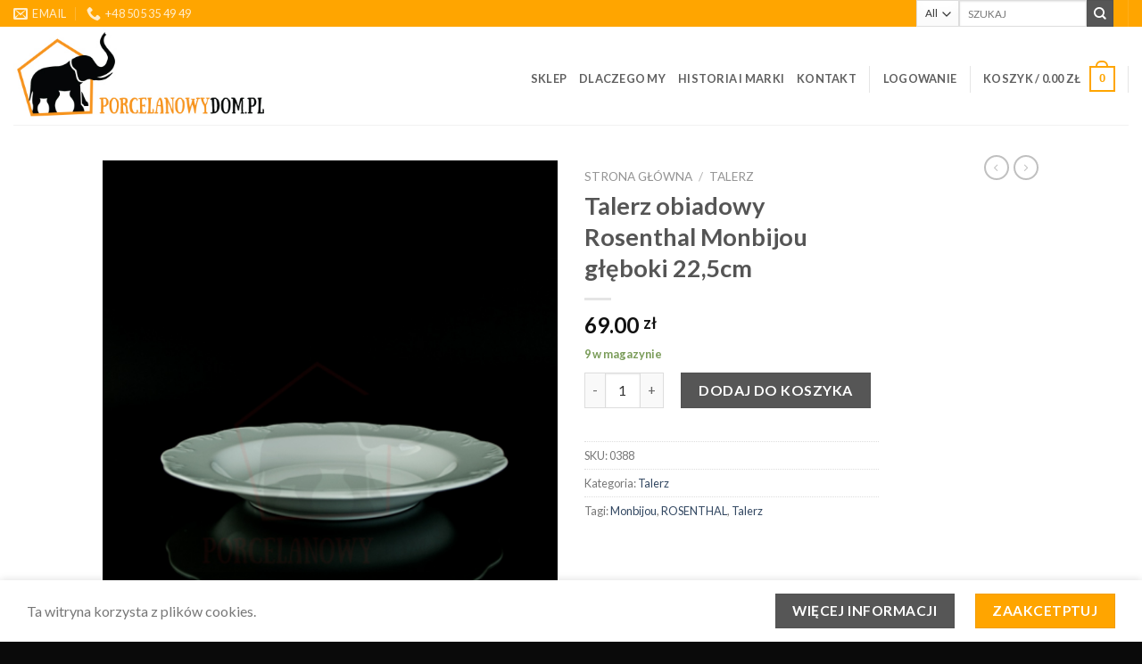

--- FILE ---
content_type: text/html; charset=UTF-8
request_url: https://porcelanowydom.pl/product/talerz-obiadowy-rosenthal-monbijou-gleboki-225cm/
body_size: 20779
content:
<!DOCTYPE html>
<!--[if IE 9 ]> <html lang="pl-PL" class="ie9 loading-site no-js"> <![endif]-->
<!--[if IE 8 ]> <html lang="pl-PL" class="ie8 loading-site no-js"> <![endif]-->
<!--[if (gte IE 9)|!(IE)]><!--><html lang="pl-PL" class="loading-site no-js"> <!--<![endif]-->
<head>
	<meta charset="UTF-8" />
	<link rel="profile" href="http://gmpg.org/xfn/11" />
	<link rel="pingback" href="https://porcelanowydom.pl/xmlrpc.php" />

	<script>(function(html){html.className = html.className.replace(/\bno-js\b/,'js')})(document.documentElement);</script>
<title>Talerz obiadowy Rosenthal Monbijou głęboki 22,5cm &#8211; porcelanowydom.pl</title>
<meta name='robots' content='max-image-preview:large' />
<meta name="viewport" content="width=device-width, initial-scale=1, maximum-scale=1" /><link rel='dns-prefetch' href='//fonts.googleapis.com' />
<link rel="alternate" type="application/rss+xml" title="porcelanowydom.pl &raquo; Kanał z wpisami" href="https://porcelanowydom.pl/feed/" />
<link rel="alternate" type="application/rss+xml" title="porcelanowydom.pl &raquo; Kanał z komentarzami" href="https://porcelanowydom.pl/comments/feed/" />
<script type="text/javascript">
window._wpemojiSettings = {"baseUrl":"https:\/\/s.w.org\/images\/core\/emoji\/14.0.0\/72x72\/","ext":".png","svgUrl":"https:\/\/s.w.org\/images\/core\/emoji\/14.0.0\/svg\/","svgExt":".svg","source":{"concatemoji":"https:\/\/porcelanowydom.pl\/wp-includes\/js\/wp-emoji-release.min.js?ver=6.3.7"}};
/*! This file is auto-generated */
!function(i,n){var o,s,e;function c(e){try{var t={supportTests:e,timestamp:(new Date).valueOf()};sessionStorage.setItem(o,JSON.stringify(t))}catch(e){}}function p(e,t,n){e.clearRect(0,0,e.canvas.width,e.canvas.height),e.fillText(t,0,0);var t=new Uint32Array(e.getImageData(0,0,e.canvas.width,e.canvas.height).data),r=(e.clearRect(0,0,e.canvas.width,e.canvas.height),e.fillText(n,0,0),new Uint32Array(e.getImageData(0,0,e.canvas.width,e.canvas.height).data));return t.every(function(e,t){return e===r[t]})}function u(e,t,n){switch(t){case"flag":return n(e,"\ud83c\udff3\ufe0f\u200d\u26a7\ufe0f","\ud83c\udff3\ufe0f\u200b\u26a7\ufe0f")?!1:!n(e,"\ud83c\uddfa\ud83c\uddf3","\ud83c\uddfa\u200b\ud83c\uddf3")&&!n(e,"\ud83c\udff4\udb40\udc67\udb40\udc62\udb40\udc65\udb40\udc6e\udb40\udc67\udb40\udc7f","\ud83c\udff4\u200b\udb40\udc67\u200b\udb40\udc62\u200b\udb40\udc65\u200b\udb40\udc6e\u200b\udb40\udc67\u200b\udb40\udc7f");case"emoji":return!n(e,"\ud83e\udef1\ud83c\udffb\u200d\ud83e\udef2\ud83c\udfff","\ud83e\udef1\ud83c\udffb\u200b\ud83e\udef2\ud83c\udfff")}return!1}function f(e,t,n){var r="undefined"!=typeof WorkerGlobalScope&&self instanceof WorkerGlobalScope?new OffscreenCanvas(300,150):i.createElement("canvas"),a=r.getContext("2d",{willReadFrequently:!0}),o=(a.textBaseline="top",a.font="600 32px Arial",{});return e.forEach(function(e){o[e]=t(a,e,n)}),o}function t(e){var t=i.createElement("script");t.src=e,t.defer=!0,i.head.appendChild(t)}"undefined"!=typeof Promise&&(o="wpEmojiSettingsSupports",s=["flag","emoji"],n.supports={everything:!0,everythingExceptFlag:!0},e=new Promise(function(e){i.addEventListener("DOMContentLoaded",e,{once:!0})}),new Promise(function(t){var n=function(){try{var e=JSON.parse(sessionStorage.getItem(o));if("object"==typeof e&&"number"==typeof e.timestamp&&(new Date).valueOf()<e.timestamp+604800&&"object"==typeof e.supportTests)return e.supportTests}catch(e){}return null}();if(!n){if("undefined"!=typeof Worker&&"undefined"!=typeof OffscreenCanvas&&"undefined"!=typeof URL&&URL.createObjectURL&&"undefined"!=typeof Blob)try{var e="postMessage("+f.toString()+"("+[JSON.stringify(s),u.toString(),p.toString()].join(",")+"));",r=new Blob([e],{type:"text/javascript"}),a=new Worker(URL.createObjectURL(r),{name:"wpTestEmojiSupports"});return void(a.onmessage=function(e){c(n=e.data),a.terminate(),t(n)})}catch(e){}c(n=f(s,u,p))}t(n)}).then(function(e){for(var t in e)n.supports[t]=e[t],n.supports.everything=n.supports.everything&&n.supports[t],"flag"!==t&&(n.supports.everythingExceptFlag=n.supports.everythingExceptFlag&&n.supports[t]);n.supports.everythingExceptFlag=n.supports.everythingExceptFlag&&!n.supports.flag,n.DOMReady=!1,n.readyCallback=function(){n.DOMReady=!0}}).then(function(){return e}).then(function(){var e;n.supports.everything||(n.readyCallback(),(e=n.source||{}).concatemoji?t(e.concatemoji):e.wpemoji&&e.twemoji&&(t(e.twemoji),t(e.wpemoji)))}))}((window,document),window._wpemojiSettings);
</script>
<style type="text/css">
img.wp-smiley,
img.emoji {
	display: inline !important;
	border: none !important;
	box-shadow: none !important;
	height: 1em !important;
	width: 1em !important;
	margin: 0 0.07em !important;
	vertical-align: -0.1em !important;
	background: none !important;
	padding: 0 !important;
}
</style>
	<link rel='stylesheet' id='wp-block-library-css' href='https://porcelanowydom.pl/wp-includes/css/dist/block-library/style.min.css?ver=6.3.7' type='text/css' media='all' />
<style id='classic-theme-styles-inline-css' type='text/css'>
/*! This file is auto-generated */
.wp-block-button__link{color:#fff;background-color:#32373c;border-radius:9999px;box-shadow:none;text-decoration:none;padding:calc(.667em + 2px) calc(1.333em + 2px);font-size:1.125em}.wp-block-file__button{background:#32373c;color:#fff;text-decoration:none}
</style>
<style id='global-styles-inline-css' type='text/css'>
body{--wp--preset--color--black: #000000;--wp--preset--color--cyan-bluish-gray: #abb8c3;--wp--preset--color--white: #ffffff;--wp--preset--color--pale-pink: #f78da7;--wp--preset--color--vivid-red: #cf2e2e;--wp--preset--color--luminous-vivid-orange: #ff6900;--wp--preset--color--luminous-vivid-amber: #fcb900;--wp--preset--color--light-green-cyan: #7bdcb5;--wp--preset--color--vivid-green-cyan: #00d084;--wp--preset--color--pale-cyan-blue: #8ed1fc;--wp--preset--color--vivid-cyan-blue: #0693e3;--wp--preset--color--vivid-purple: #9b51e0;--wp--preset--gradient--vivid-cyan-blue-to-vivid-purple: linear-gradient(135deg,rgba(6,147,227,1) 0%,rgb(155,81,224) 100%);--wp--preset--gradient--light-green-cyan-to-vivid-green-cyan: linear-gradient(135deg,rgb(122,220,180) 0%,rgb(0,208,130) 100%);--wp--preset--gradient--luminous-vivid-amber-to-luminous-vivid-orange: linear-gradient(135deg,rgba(252,185,0,1) 0%,rgba(255,105,0,1) 100%);--wp--preset--gradient--luminous-vivid-orange-to-vivid-red: linear-gradient(135deg,rgba(255,105,0,1) 0%,rgb(207,46,46) 100%);--wp--preset--gradient--very-light-gray-to-cyan-bluish-gray: linear-gradient(135deg,rgb(238,238,238) 0%,rgb(169,184,195) 100%);--wp--preset--gradient--cool-to-warm-spectrum: linear-gradient(135deg,rgb(74,234,220) 0%,rgb(151,120,209) 20%,rgb(207,42,186) 40%,rgb(238,44,130) 60%,rgb(251,105,98) 80%,rgb(254,248,76) 100%);--wp--preset--gradient--blush-light-purple: linear-gradient(135deg,rgb(255,206,236) 0%,rgb(152,150,240) 100%);--wp--preset--gradient--blush-bordeaux: linear-gradient(135deg,rgb(254,205,165) 0%,rgb(254,45,45) 50%,rgb(107,0,62) 100%);--wp--preset--gradient--luminous-dusk: linear-gradient(135deg,rgb(255,203,112) 0%,rgb(199,81,192) 50%,rgb(65,88,208) 100%);--wp--preset--gradient--pale-ocean: linear-gradient(135deg,rgb(255,245,203) 0%,rgb(182,227,212) 50%,rgb(51,167,181) 100%);--wp--preset--gradient--electric-grass: linear-gradient(135deg,rgb(202,248,128) 0%,rgb(113,206,126) 100%);--wp--preset--gradient--midnight: linear-gradient(135deg,rgb(2,3,129) 0%,rgb(40,116,252) 100%);--wp--preset--font-size--small: 13px;--wp--preset--font-size--medium: 20px;--wp--preset--font-size--large: 36px;--wp--preset--font-size--x-large: 42px;--wp--preset--spacing--20: 0.44rem;--wp--preset--spacing--30: 0.67rem;--wp--preset--spacing--40: 1rem;--wp--preset--spacing--50: 1.5rem;--wp--preset--spacing--60: 2.25rem;--wp--preset--spacing--70: 3.38rem;--wp--preset--spacing--80: 5.06rem;--wp--preset--shadow--natural: 6px 6px 9px rgba(0, 0, 0, 0.2);--wp--preset--shadow--deep: 12px 12px 50px rgba(0, 0, 0, 0.4);--wp--preset--shadow--sharp: 6px 6px 0px rgba(0, 0, 0, 0.2);--wp--preset--shadow--outlined: 6px 6px 0px -3px rgba(255, 255, 255, 1), 6px 6px rgba(0, 0, 0, 1);--wp--preset--shadow--crisp: 6px 6px 0px rgba(0, 0, 0, 1);}:where(.is-layout-flex){gap: 0.5em;}:where(.is-layout-grid){gap: 0.5em;}body .is-layout-flow > .alignleft{float: left;margin-inline-start: 0;margin-inline-end: 2em;}body .is-layout-flow > .alignright{float: right;margin-inline-start: 2em;margin-inline-end: 0;}body .is-layout-flow > .aligncenter{margin-left: auto !important;margin-right: auto !important;}body .is-layout-constrained > .alignleft{float: left;margin-inline-start: 0;margin-inline-end: 2em;}body .is-layout-constrained > .alignright{float: right;margin-inline-start: 2em;margin-inline-end: 0;}body .is-layout-constrained > .aligncenter{margin-left: auto !important;margin-right: auto !important;}body .is-layout-constrained > :where(:not(.alignleft):not(.alignright):not(.alignfull)){max-width: var(--wp--style--global--content-size);margin-left: auto !important;margin-right: auto !important;}body .is-layout-constrained > .alignwide{max-width: var(--wp--style--global--wide-size);}body .is-layout-flex{display: flex;}body .is-layout-flex{flex-wrap: wrap;align-items: center;}body .is-layout-flex > *{margin: 0;}body .is-layout-grid{display: grid;}body .is-layout-grid > *{margin: 0;}:where(.wp-block-columns.is-layout-flex){gap: 2em;}:where(.wp-block-columns.is-layout-grid){gap: 2em;}:where(.wp-block-post-template.is-layout-flex){gap: 1.25em;}:where(.wp-block-post-template.is-layout-grid){gap: 1.25em;}.has-black-color{color: var(--wp--preset--color--black) !important;}.has-cyan-bluish-gray-color{color: var(--wp--preset--color--cyan-bluish-gray) !important;}.has-white-color{color: var(--wp--preset--color--white) !important;}.has-pale-pink-color{color: var(--wp--preset--color--pale-pink) !important;}.has-vivid-red-color{color: var(--wp--preset--color--vivid-red) !important;}.has-luminous-vivid-orange-color{color: var(--wp--preset--color--luminous-vivid-orange) !important;}.has-luminous-vivid-amber-color{color: var(--wp--preset--color--luminous-vivid-amber) !important;}.has-light-green-cyan-color{color: var(--wp--preset--color--light-green-cyan) !important;}.has-vivid-green-cyan-color{color: var(--wp--preset--color--vivid-green-cyan) !important;}.has-pale-cyan-blue-color{color: var(--wp--preset--color--pale-cyan-blue) !important;}.has-vivid-cyan-blue-color{color: var(--wp--preset--color--vivid-cyan-blue) !important;}.has-vivid-purple-color{color: var(--wp--preset--color--vivid-purple) !important;}.has-black-background-color{background-color: var(--wp--preset--color--black) !important;}.has-cyan-bluish-gray-background-color{background-color: var(--wp--preset--color--cyan-bluish-gray) !important;}.has-white-background-color{background-color: var(--wp--preset--color--white) !important;}.has-pale-pink-background-color{background-color: var(--wp--preset--color--pale-pink) !important;}.has-vivid-red-background-color{background-color: var(--wp--preset--color--vivid-red) !important;}.has-luminous-vivid-orange-background-color{background-color: var(--wp--preset--color--luminous-vivid-orange) !important;}.has-luminous-vivid-amber-background-color{background-color: var(--wp--preset--color--luminous-vivid-amber) !important;}.has-light-green-cyan-background-color{background-color: var(--wp--preset--color--light-green-cyan) !important;}.has-vivid-green-cyan-background-color{background-color: var(--wp--preset--color--vivid-green-cyan) !important;}.has-pale-cyan-blue-background-color{background-color: var(--wp--preset--color--pale-cyan-blue) !important;}.has-vivid-cyan-blue-background-color{background-color: var(--wp--preset--color--vivid-cyan-blue) !important;}.has-vivid-purple-background-color{background-color: var(--wp--preset--color--vivid-purple) !important;}.has-black-border-color{border-color: var(--wp--preset--color--black) !important;}.has-cyan-bluish-gray-border-color{border-color: var(--wp--preset--color--cyan-bluish-gray) !important;}.has-white-border-color{border-color: var(--wp--preset--color--white) !important;}.has-pale-pink-border-color{border-color: var(--wp--preset--color--pale-pink) !important;}.has-vivid-red-border-color{border-color: var(--wp--preset--color--vivid-red) !important;}.has-luminous-vivid-orange-border-color{border-color: var(--wp--preset--color--luminous-vivid-orange) !important;}.has-luminous-vivid-amber-border-color{border-color: var(--wp--preset--color--luminous-vivid-amber) !important;}.has-light-green-cyan-border-color{border-color: var(--wp--preset--color--light-green-cyan) !important;}.has-vivid-green-cyan-border-color{border-color: var(--wp--preset--color--vivid-green-cyan) !important;}.has-pale-cyan-blue-border-color{border-color: var(--wp--preset--color--pale-cyan-blue) !important;}.has-vivid-cyan-blue-border-color{border-color: var(--wp--preset--color--vivid-cyan-blue) !important;}.has-vivid-purple-border-color{border-color: var(--wp--preset--color--vivid-purple) !important;}.has-vivid-cyan-blue-to-vivid-purple-gradient-background{background: var(--wp--preset--gradient--vivid-cyan-blue-to-vivid-purple) !important;}.has-light-green-cyan-to-vivid-green-cyan-gradient-background{background: var(--wp--preset--gradient--light-green-cyan-to-vivid-green-cyan) !important;}.has-luminous-vivid-amber-to-luminous-vivid-orange-gradient-background{background: var(--wp--preset--gradient--luminous-vivid-amber-to-luminous-vivid-orange) !important;}.has-luminous-vivid-orange-to-vivid-red-gradient-background{background: var(--wp--preset--gradient--luminous-vivid-orange-to-vivid-red) !important;}.has-very-light-gray-to-cyan-bluish-gray-gradient-background{background: var(--wp--preset--gradient--very-light-gray-to-cyan-bluish-gray) !important;}.has-cool-to-warm-spectrum-gradient-background{background: var(--wp--preset--gradient--cool-to-warm-spectrum) !important;}.has-blush-light-purple-gradient-background{background: var(--wp--preset--gradient--blush-light-purple) !important;}.has-blush-bordeaux-gradient-background{background: var(--wp--preset--gradient--blush-bordeaux) !important;}.has-luminous-dusk-gradient-background{background: var(--wp--preset--gradient--luminous-dusk) !important;}.has-pale-ocean-gradient-background{background: var(--wp--preset--gradient--pale-ocean) !important;}.has-electric-grass-gradient-background{background: var(--wp--preset--gradient--electric-grass) !important;}.has-midnight-gradient-background{background: var(--wp--preset--gradient--midnight) !important;}.has-small-font-size{font-size: var(--wp--preset--font-size--small) !important;}.has-medium-font-size{font-size: var(--wp--preset--font-size--medium) !important;}.has-large-font-size{font-size: var(--wp--preset--font-size--large) !important;}.has-x-large-font-size{font-size: var(--wp--preset--font-size--x-large) !important;}
.wp-block-navigation a:where(:not(.wp-element-button)){color: inherit;}
:where(.wp-block-post-template.is-layout-flex){gap: 1.25em;}:where(.wp-block-post-template.is-layout-grid){gap: 1.25em;}
:where(.wp-block-columns.is-layout-flex){gap: 2em;}:where(.wp-block-columns.is-layout-grid){gap: 2em;}
.wp-block-pullquote{font-size: 1.5em;line-height: 1.6;}
</style>
<link rel='stylesheet' id='contact-form-7-css' href='https://porcelanowydom.pl/wp-content/plugins/contact-form-7/includes/css/styles.css?ver=5.9.8' type='text/css' media='all' />
<link rel='stylesheet' id='photoswipe-css' href='https://porcelanowydom.pl/wp-content/plugins/woocommerce/assets/css/photoswipe/photoswipe.min.css?ver=8.7.2' type='text/css' media='all' />
<link rel='stylesheet' id='photoswipe-default-skin-css' href='https://porcelanowydom.pl/wp-content/plugins/woocommerce/assets/css/photoswipe/default-skin/default-skin.min.css?ver=8.7.2' type='text/css' media='all' />
<style id='woocommerce-inline-inline-css' type='text/css'>
.woocommerce form .form-row .required { visibility: visible; }
</style>
<link rel='stylesheet' id='flatsome-icons-css' href='https://porcelanowydom.pl/wp-content/themes/flatsome/assets/css/fl-icons.css?ver=3.12' type='text/css' media='all' />
<link rel='stylesheet' id='flatsome-main-css' href='https://porcelanowydom.pl/wp-content/themes/flatsome/assets/css/flatsome.css?ver=3.12.3' type='text/css' media='all' />
<link rel='stylesheet' id='flatsome-shop-css' href='https://porcelanowydom.pl/wp-content/themes/flatsome/assets/css/flatsome-shop.css?ver=3.12.3' type='text/css' media='all' />
<link rel='stylesheet' id='flatsome-style-css' href='https://porcelanowydom.pl/wp-content/themes/flatsome/style.css?ver=3.12.3' type='text/css' media='all' />
<link rel='stylesheet' id='wpgdprc-front-css-css' href='https://porcelanowydom.pl/wp-content/plugins/wp-gdpr-compliance/Assets/css/front.css?ver=1706550787' type='text/css' media='all' />
<style id='wpgdprc-front-css-inline-css' type='text/css'>
:root{--wp-gdpr--bar--background-color: #000000;--wp-gdpr--bar--color: #ffffff;--wp-gdpr--button--background-color: #000000;--wp-gdpr--button--background-color--darken: #000000;--wp-gdpr--button--color: #ffffff;}
</style>
<link rel='stylesheet' id='flatsome-googlefonts-css' href='//fonts.googleapis.com/css?family=Lato%3Aregular%2C700%2C400%2C700%7CDancing+Script%3Aregular%2C400&#038;display=swap&#038;ver=3.9' type='text/css' media='all' />
<script type='text/javascript' src='https://porcelanowydom.pl/wp-content/plugins/woocommerce/assets/js/photoswipe/photoswipe.min.js?ver=4.1.1-wc.8.7.2' id='photoswipe-js' defer data-wp-strategy='defer'></script>
<script type='text/javascript' src='https://porcelanowydom.pl/wp-content/plugins/woocommerce/assets/js/photoswipe/photoswipe-ui-default.min.js?ver=4.1.1-wc.8.7.2' id='photoswipe-ui-default-js' defer data-wp-strategy='defer'></script>
<script type='text/javascript' src='https://porcelanowydom.pl/wp-includes/js/jquery/jquery.min.js?ver=3.7.0' id='jquery-core-js'></script>
<script type='text/javascript' src='https://porcelanowydom.pl/wp-includes/js/jquery/jquery-migrate.min.js?ver=3.4.1' id='jquery-migrate-js'></script>
<script type='text/javascript' id='wc-single-product-js-extra'>
/* <![CDATA[ */
var wc_single_product_params = {"i18n_required_rating_text":"Prosz\u0119 wybra\u0107 ocen\u0119","review_rating_required":"yes","flexslider":{"rtl":false,"animation":"slide","smoothHeight":true,"directionNav":false,"controlNav":"thumbnails","slideshow":false,"animationSpeed":500,"animationLoop":false,"allowOneSlide":false},"zoom_enabled":"","zoom_options":[],"photoswipe_enabled":"1","photoswipe_options":{"shareEl":false,"closeOnScroll":false,"history":false,"hideAnimationDuration":0,"showAnimationDuration":0},"flexslider_enabled":""};
/* ]]> */
</script>
<script type='text/javascript' src='https://porcelanowydom.pl/wp-content/plugins/woocommerce/assets/js/frontend/single-product.min.js?ver=8.7.2' id='wc-single-product-js' defer data-wp-strategy='defer'></script>
<script type='text/javascript' src='https://porcelanowydom.pl/wp-content/plugins/woocommerce/assets/js/jquery-blockui/jquery.blockUI.min.js?ver=2.7.0-wc.8.7.2' id='jquery-blockui-js' defer data-wp-strategy='defer'></script>
<script type='text/javascript' src='https://porcelanowydom.pl/wp-content/plugins/woocommerce/assets/js/js-cookie/js.cookie.min.js?ver=2.1.4-wc.8.7.2' id='js-cookie-js' defer data-wp-strategy='defer'></script>
<script type='text/javascript' id='woocommerce-js-extra'>
/* <![CDATA[ */
var woocommerce_params = {"ajax_url":"\/wp-admin\/admin-ajax.php","wc_ajax_url":"\/?wc-ajax=%%endpoint%%"};
/* ]]> */
</script>
<script type='text/javascript' src='https://porcelanowydom.pl/wp-content/plugins/woocommerce/assets/js/frontend/woocommerce.min.js?ver=8.7.2' id='woocommerce-js' defer data-wp-strategy='defer'></script>
<script type='text/javascript' id='wpgdprc-front-js-js-extra'>
/* <![CDATA[ */
var wpgdprcFront = {"ajaxUrl":"https:\/\/porcelanowydom.pl\/wp-admin\/admin-ajax.php","ajaxNonce":"8bd2067452","ajaxArg":"security","pluginPrefix":"wpgdprc","blogId":"1","isMultiSite":"","locale":"pl_PL","showSignUpModal":"","showFormModal":"","cookieName":"wpgdprc-consent","consentVersion":"","path":"\/","prefix":"wpgdprc"};
/* ]]> */
</script>
<script type='text/javascript' src='https://porcelanowydom.pl/wp-content/plugins/wp-gdpr-compliance/Assets/js/front.min.js?ver=1706550788' id='wpgdprc-front-js-js'></script>
<link rel="https://api.w.org/" href="https://porcelanowydom.pl/wp-json/" /><link rel="alternate" type="application/json" href="https://porcelanowydom.pl/wp-json/wp/v2/product/8846" /><link rel="EditURI" type="application/rsd+xml" title="RSD" href="https://porcelanowydom.pl/xmlrpc.php?rsd" />
<meta name="generator" content="WordPress 6.3.7" />
<meta name="generator" content="WooCommerce 8.7.2" />
<link rel="canonical" href="https://porcelanowydom.pl/product/talerz-obiadowy-rosenthal-monbijou-gleboki-225cm/" />
<link rel='shortlink' href='https://porcelanowydom.pl/?p=8846' />
<link rel="alternate" type="application/json+oembed" href="https://porcelanowydom.pl/wp-json/oembed/1.0/embed?url=https%3A%2F%2Fporcelanowydom.pl%2Fproduct%2Ftalerz-obiadowy-rosenthal-monbijou-gleboki-225cm%2F" />
<link rel="alternate" type="text/xml+oembed" href="https://porcelanowydom.pl/wp-json/oembed/1.0/embed?url=https%3A%2F%2Fporcelanowydom.pl%2Fproduct%2Ftalerz-obiadowy-rosenthal-monbijou-gleboki-225cm%2F&#038;format=xml" />
<style>.bg{opacity: 0; transition: opacity 1s; -webkit-transition: opacity 1s;} .bg-loaded{opacity: 1;}</style><!--[if IE]><link rel="stylesheet" type="text/css" href="https://porcelanowydom.pl/wp-content/themes/flatsome/assets/css/ie-fallback.css"><script src="//cdnjs.cloudflare.com/ajax/libs/html5shiv/3.6.1/html5shiv.js"></script><script>var head = document.getElementsByTagName('head')[0],style = document.createElement('style');style.type = 'text/css';style.styleSheet.cssText = ':before,:after{content:none !important';head.appendChild(style);setTimeout(function(){head.removeChild(style);}, 0);</script><script src="https://porcelanowydom.pl/wp-content/themes/flatsome/assets/libs/ie-flexibility.js"></script><![endif]-->	<noscript><style>.woocommerce-product-gallery{ opacity: 1 !important; }</style></noscript>
	<link rel="icon" href="https://porcelanowydom.pl/wp-content/uploads/2020/11/cropped-porcelanowy-dom-awatar-fb-biale-tlo-32x32.jpg" sizes="32x32" />
<link rel="icon" href="https://porcelanowydom.pl/wp-content/uploads/2020/11/cropped-porcelanowy-dom-awatar-fb-biale-tlo-192x192.jpg" sizes="192x192" />
<link rel="apple-touch-icon" href="https://porcelanowydom.pl/wp-content/uploads/2020/11/cropped-porcelanowy-dom-awatar-fb-biale-tlo-180x180.jpg" />
<meta name="msapplication-TileImage" content="https://porcelanowydom.pl/wp-content/uploads/2020/11/cropped-porcelanowy-dom-awatar-fb-biale-tlo-270x270.jpg" />
<style id="custom-css" type="text/css">:root {--primary-color: #ffa500;}.header-main{height: 110px}#logo img{max-height: 110px}#logo{width:288px;}.header-top{min-height: 30px}.transparent .header-main{height: 265px}.transparent #logo img{max-height: 265px}.has-transparent + .page-title:first-of-type,.has-transparent + #main > .page-title,.has-transparent + #main > div > .page-title,.has-transparent + #main .page-header-wrapper:first-of-type .page-title{padding-top: 295px;}.transparent .header-wrapper{background-color: #ffffff!important;}.transparent .top-divider{display: none;}.header.show-on-scroll,.stuck .header-main{height:70px!important}.stuck #logo img{max-height: 70px!important}.search-form{ width: 91%;}.header-bg-color, .header-wrapper {background-color: #ffffff}.header-bottom {background-color: #f1f1f1}.header-main .nav > li > a{line-height: 13px }.header-wrapper:not(.stuck) .header-main .header-nav{margin-top: 7px }@media (max-width: 549px) {.header-main{height: 70px}#logo img{max-height: 70px}}/* Color */.accordion-title.active, .has-icon-bg .icon .icon-inner,.logo a, .primary.is-underline, .primary.is-link, .badge-outline .badge-inner, .nav-outline > li.active> a,.nav-outline >li.active > a, .cart-icon strong,[data-color='primary'], .is-outline.primary{color: #ffa500;}/* Color !important */[data-text-color="primary"]{color: #ffa500!important;}/* Background Color */[data-text-bg="primary"]{background-color: #ffa500;}/* Background */.scroll-to-bullets a,.featured-title, .label-new.menu-item > a:after, .nav-pagination > li > .current,.nav-pagination > li > span:hover,.nav-pagination > li > a:hover,.has-hover:hover .badge-outline .badge-inner,button[type="submit"], .button.wc-forward:not(.checkout):not(.checkout-button), .button.submit-button, .button.primary:not(.is-outline),.featured-table .title,.is-outline:hover, .has-icon:hover .icon-label,.nav-dropdown-bold .nav-column li > a:hover, .nav-dropdown.nav-dropdown-bold > li > a:hover, .nav-dropdown-bold.dark .nav-column li > a:hover, .nav-dropdown.nav-dropdown-bold.dark > li > a:hover, .is-outline:hover, .tagcloud a:hover,.grid-tools a, input[type='submit']:not(.is-form), .box-badge:hover .box-text, input.button.alt,.nav-box > li > a:hover,.nav-box > li.active > a,.nav-pills > li.active > a ,.current-dropdown .cart-icon strong, .cart-icon:hover strong, .nav-line-bottom > li > a:before, .nav-line-grow > li > a:before, .nav-line > li > a:before,.banner, .header-top, .slider-nav-circle .flickity-prev-next-button:hover svg, .slider-nav-circle .flickity-prev-next-button:hover .arrow, .primary.is-outline:hover, .button.primary:not(.is-outline), input[type='submit'].primary, input[type='submit'].primary, input[type='reset'].button, input[type='button'].primary, .badge-inner{background-color: #ffa500;}/* Border */.nav-vertical.nav-tabs > li.active > a,.scroll-to-bullets a.active,.nav-pagination > li > .current,.nav-pagination > li > span:hover,.nav-pagination > li > a:hover,.has-hover:hover .badge-outline .badge-inner,.accordion-title.active,.featured-table,.is-outline:hover, .tagcloud a:hover,blockquote, .has-border, .cart-icon strong:after,.cart-icon strong,.blockUI:before, .processing:before,.loading-spin, .slider-nav-circle .flickity-prev-next-button:hover svg, .slider-nav-circle .flickity-prev-next-button:hover .arrow, .primary.is-outline:hover{border-color: #ffa500}.nav-tabs > li.active > a{border-top-color: #ffa500}.widget_shopping_cart_content .blockUI.blockOverlay:before { border-left-color: #ffa500 }.woocommerce-checkout-review-order .blockUI.blockOverlay:before { border-left-color: #ffa500 }/* Fill */.slider .flickity-prev-next-button:hover svg,.slider .flickity-prev-next-button:hover .arrow{fill: #ffa500;}/* Background Color */[data-icon-label]:after, .secondary.is-underline:hover,.secondary.is-outline:hover,.icon-label,.button.secondary:not(.is-outline),.button.alt:not(.is-outline), .badge-inner.on-sale, .button.checkout, .single_add_to_cart_button, .current .breadcrumb-step{ background-color:#565656; }[data-text-bg="secondary"]{background-color: #565656;}/* Color */.secondary.is-underline,.secondary.is-link, .secondary.is-outline,.stars a.active, .star-rating:before, .woocommerce-page .star-rating:before,.star-rating span:before, .color-secondary{color: #565656}/* Color !important */[data-text-color="secondary"]{color: #565656!important;}/* Border */.secondary.is-outline:hover{border-color:#565656}body{font-family:"Lato", sans-serif}body{font-weight: 400}.nav > li > a {font-family:"Lato", sans-serif;}.mobile-sidebar-levels-2 .nav > li > ul > li > a {font-family:"Lato", sans-serif;}.nav > li > a {font-weight: 700;}.mobile-sidebar-levels-2 .nav > li > ul > li > a {font-weight: 700;}h1,h2,h3,h4,h5,h6,.heading-font, .off-canvas-center .nav-sidebar.nav-vertical > li > a{font-family: "Lato", sans-serif;}h1,h2,h3,h4,h5,h6,.heading-font,.banner h1,.banner h2{font-weight: 700;}.alt-font{font-family: "Dancing Script", sans-serif;}.alt-font{font-weight: 400!important;}.header:not(.transparent) .header-nav.nav > li > a {color: #606060;}.shop-page-title.featured-title .title-overlay{background-color: rgba(255,195,91,0.29);}@media screen and (min-width: 550px){.products .box-vertical .box-image{min-width: 247px!important;width: 247px!important;}}.footer-1{background-color: #ffa500}.footer-2{background-color: #000000}.absolute-footer, html{background-color: #0a0a0a}.label-new.menu-item > a:after{content:"New";}.label-hot.menu-item > a:after{content:"Hot";}.label-sale.menu-item > a:after{content:"Sale";}.label-popular.menu-item > a:after{content:"Popular";}</style>		<style type="text/css" id="wp-custom-css">
			.box-image .out-of-stock-label {
    color: #333;
    font-weight: bold;
    text-transform: uppercase;
    position: absolute;
    top: 62%;
    left: 0;
    right: 0;
    background: #fff;
    padding: 11px 0;
    background: rgba(255,255,255,0.5);
    text-align: center;
    opacity: .9;
}

.badge-inner.on-sale, .button.checkout, .single_add_to_cart_button, .current .breadcrumb-step {
    background-color: #ffa500;
}		</style>
		</head>

<body class="product-template-default single single-product postid-8846 theme-flatsome woocommerce woocommerce-page woocommerce-no-js lightbox nav-dropdown-has-arrow">


<a class="skip-link screen-reader-text" href="#main">Skip to content</a>

<div id="wrapper">

	
	<header id="header" class="header header-full-width has-sticky sticky-jump">
		<div class="header-wrapper">
			<div id="top-bar" class="header-top hide-for-sticky nav-dark">
    <div class="flex-row container">
      <div class="flex-col hide-for-medium flex-left">
          <ul class="nav nav-left medium-nav-center nav-small  nav-divided">
              <li class="header-contact-wrapper">
		<ul id="header-contact" class="nav nav-divided nav-uppercase header-contact">
		
						<li class="">
			  <a href="mailto:sklep@porcelanowydom.pl" class="tooltip" title="sklep@porcelanowydom.pl">
				  <i class="icon-envelop" style="font-size:16px;"></i>			       <span>
			       	Email			       </span>
			  </a>
			</li>
					
			
						<li class="">
			  <a href="tel:+48 505 35 49 49" class="tooltip" title="+48 505 35 49 49">
			     <i class="icon-phone" style="font-size:16px;"></i>			      <span>+48 505 35 49 49</span>
			  </a>
			</li>
				</ul>
</li>          </ul>
      </div>

      <div class="flex-col hide-for-medium flex-center">
          <ul class="nav nav-center nav-small  nav-divided">
                        </ul>
      </div>

      <div class="flex-col hide-for-medium flex-right">
         <ul class="nav top-bar-nav nav-right nav-small  nav-divided">
              <li class="header-search-form search-form html relative has-icon">
	<div class="header-search-form-wrapper">
		<div class="searchform-wrapper ux-search-box relative is-normal"><form role="search" method="get" class="searchform" action="https://porcelanowydom.pl/">
	<div class="flex-row relative">
					<div class="flex-col search-form-categories">
				<select class="search_categories resize-select mb-0" name="product_cat"><option value="" selected='selected'>All</option><option value="akcesoria">Akcesoria</option><option value="amfora">Amfora</option><option value="bombka">Bombka</option><option value="bomboniera">Bomboniera</option><option value="boze-narodzenie">Boże Narodzenie</option><option value="bulionowka">Bulionówka</option><option value="cooler">Cooler</option><option value="cukiernica">Cukiernica</option><option value="czajnik">Czajnik</option><option value="dla-dzieci">Dla dzieci</option><option value="do-zapiekania">Do zapiekania</option><option value="durszlak">Durszlak</option><option value="dzbanek">Dzbanek</option><option value="dzwonek">Dzwonek</option><option value="espresso">Espresso</option><option value="figurka">Figurka</option><option value="filizanka">Filiżanka</option><option value="inne">Inne</option><option value="jajcarka">Jajcarka</option><option value="jajo">Jajo</option><option value="kabaret">Kabaret</option><option value="karafka">Karafka</option><option value="kieliszki">Kieliszki</option><option value="kubek">Kubek</option><option value="kufel">Kufel</option><option value="kula-ze-sniegiem">Kula ze śniegiem</option><option value="maselnica">Maselnica</option><option value="misa">Misa</option><option value="miska-miseczki">Miska, miseczki</option><option value="mlecznik">Mlecznik</option><option value="outlet-wyprzedaz">OUTLET-WYPRZEDAŻ</option><option value="ozdoba">Ozdoba</option><option value="patera">Patera</option><option value="perfumy">Perfumy</option><option value="podkladka">Podkładka</option><option value="podstawka">Podstawka</option><option value="pojemnik">Pojemnik</option><option value="polmisek">Pólmisek</option><option value="popielnica">Popielnica</option><option value="pozytywka">Pozytywka</option><option value="przycisk-do-papieru">Przycisk do papieru</option><option value="przyprawy">Przyprawy</option><option value="puzderko">Puzderko</option><option value="ramka-na-zdjecie">ramka na zdjęcie</option><option value="salaterka">Salaterka</option><option value="skarbonka">Skarbonka</option><option value="sosjerka">Sosjerka</option><option value="swiecznik-lampion">Świecznik - Lampion</option><option value="szklanki">Szklanki</option><option value="sztucce">Sztućce</option><option value="talerz">Talerz</option><option value="talerzyki">Talerzyki</option><option value="tortownica">Tortownica</option><option value="waza">Waza</option><option value="wazon">Wazon</option><option value="wielkanoc">Wielkanoc</option><option value="wieszak">Wieszak</option><option value="zegar">Zegar</option><option value="zestaw">Zestaw</option><option value="zestaw-sniadaniowy">Zestaw Śniadaniowy</option></select>			</div>
						<div class="flex-col flex-grow">
			<label class="screen-reader-text" for="woocommerce-product-search-field-0">Szukaj:</label>
			<input type="search" id="woocommerce-product-search-field-0" class="search-field mb-0" placeholder="SZUKAJ" value="" name="s" />
			<input type="hidden" name="post_type" value="product" />
					</div>
		<div class="flex-col">
			<button type="submit" value="Szukaj" class="ux-search-submit submit-button secondary button icon mb-0">
				<i class="icon-search" ></i>			</button>
		</div>
	</div>
	<div class="live-search-results text-left z-top"></div>
</form>
</div>	</div>
</li><li class="header-divider"></li>          </ul>
      </div>

            <div class="flex-col show-for-medium flex-grow">
          <ul class="nav nav-center nav-small mobile-nav  nav-divided">
              <li class="header-contact-wrapper">
		<ul id="header-contact" class="nav nav-divided nav-uppercase header-contact">
		
						<li class="">
			  <a href="mailto:sklep@porcelanowydom.pl" class="tooltip" title="sklep@porcelanowydom.pl">
				  <i class="icon-envelop" style="font-size:16px;"></i>			       <span>
			       	Email			       </span>
			  </a>
			</li>
					
			
						<li class="">
			  <a href="tel:+48 505 35 49 49" class="tooltip" title="+48 505 35 49 49">
			     <i class="icon-phone" style="font-size:16px;"></i>			      <span>+48 505 35 49 49</span>
			  </a>
			</li>
				</ul>
</li>          </ul>
      </div>
      
    </div>
</div>
<div id="masthead" class="header-main ">
      <div class="header-inner flex-row container logo-left medium-logo-center" role="navigation">

          <!-- Logo -->
          <div id="logo" class="flex-col logo">
            <!-- Header logo -->
<a href="https://porcelanowydom.pl/" title="porcelanowydom.pl - Outlet markowej porcelany" rel="home">
    <img width="288" height="110" src="http://porcelanowydom.pl/wp-content/uploads/2020/11/400x150-1.jpg" class="header_logo header-logo" alt="porcelanowydom.pl"/><img  width="288" height="110" src="http://porcelanowydom.pl/wp-content/uploads/2020/11/400x150-1.jpg" class="header-logo-dark" alt="porcelanowydom.pl"/></a>
          </div>

          <!-- Mobile Left Elements -->
          <div class="flex-col show-for-medium flex-left">
            <ul class="mobile-nav nav nav-left ">
              <li class="nav-icon has-icon">
  <div class="header-button">		<a href="#" data-open="#main-menu" data-pos="center" data-bg="main-menu-overlay" data-color="" class="icon primary button circle is-small" aria-label="Menu" aria-controls="main-menu" aria-expanded="false">
		
		  <i class="icon-menu" ></i>
		  		</a>
	 </div> </li>            </ul>
          </div>

          <!-- Left Elements -->
          <div class="flex-col hide-for-medium flex-left
            flex-grow">
            <ul class="header-nav header-nav-main nav nav-left  nav-line-bottom nav-uppercase" >
                          </ul>
          </div>

          <!-- Right Elements -->
          <div class="flex-col hide-for-medium flex-right">
            <ul class="header-nav header-nav-main nav nav-right  nav-line-bottom nav-uppercase">
              <li id="menu-item-11769" class="menu-item menu-item-type-post_type menu-item-object-page menu-item-home current_page_parent menu-item-11769"><a href="https://porcelanowydom.pl/" class="nav-top-link">SKLEP</a></li>
<li id="menu-item-11777" class="menu-item menu-item-type-post_type menu-item-object-page menu-item-11777"><a href="https://porcelanowydom.pl/dlaczego-my/" class="nav-top-link">Dlaczego My</a></li>
<li id="menu-item-11767" class="menu-item menu-item-type-post_type menu-item-object-page menu-item-11767"><a href="https://porcelanowydom.pl/historia-i-marki-porcelany/" class="nav-top-link">Historia i marki</a></li>
<li id="menu-item-11768" class="menu-item menu-item-type-post_type menu-item-object-page menu-item-11768"><a href="https://porcelanowydom.pl/kontakt/" class="nav-top-link">Kontakt</a></li>
<li class="header-divider"></li><li class="account-item has-icon
    "
>

<a href="https://porcelanowydom.pl/moje-konto-3/"
    class="nav-top-link nav-top-not-logged-in "
    data-open="#login-form-popup"  >
    <span>
    Logowanie      </span>
  
</a>



</li>
<li class="header-divider"></li><li class="cart-item has-icon has-dropdown">

<a href="https://porcelanowydom.pl/koszyk/" title="Koszyk" class="header-cart-link is-small">


<span class="header-cart-title">
   Koszyk   /      <span class="cart-price"><span class="woocommerce-Price-amount amount"><bdi>0.00&nbsp;<span class="woocommerce-Price-currencySymbol">&#122;&#322;</span></bdi></span></span>
  </span>

    <span class="cart-icon image-icon">
    <strong>0</strong>
  </span>
  </a>

 <ul class="nav-dropdown nav-dropdown-default">
    <li class="html widget_shopping_cart">
      <div class="widget_shopping_cart_content">
        

	<p class="woocommerce-mini-cart__empty-message">Brak produktów w koszyku.</p>


      </div>
    </li>
     </ul>

</li>
<li class="header-divider"></li>            </ul>
          </div>

          <!-- Mobile Right Elements -->
          <div class="flex-col show-for-medium flex-right">
            <ul class="mobile-nav nav nav-right ">
              <li class="header-search header-search-lightbox has-icon">
	<div class="header-button">		<a href="#search-lightbox" aria-label="Szukaj" data-open="#search-lightbox" data-focus="input.search-field"
		class="icon primary button round is-small">
		<i class="icon-search" style="font-size:16px;"></i></a>
		</div>
		
	<div id="search-lightbox" class="mfp-hide dark text-center">
		<div class="searchform-wrapper ux-search-box relative is-large"><form role="search" method="get" class="searchform" action="https://porcelanowydom.pl/">
	<div class="flex-row relative">
					<div class="flex-col search-form-categories">
				<select class="search_categories resize-select mb-0" name="product_cat"><option value="" selected='selected'>All</option><option value="akcesoria">Akcesoria</option><option value="amfora">Amfora</option><option value="bombka">Bombka</option><option value="bomboniera">Bomboniera</option><option value="boze-narodzenie">Boże Narodzenie</option><option value="bulionowka">Bulionówka</option><option value="cooler">Cooler</option><option value="cukiernica">Cukiernica</option><option value="czajnik">Czajnik</option><option value="dla-dzieci">Dla dzieci</option><option value="do-zapiekania">Do zapiekania</option><option value="durszlak">Durszlak</option><option value="dzbanek">Dzbanek</option><option value="dzwonek">Dzwonek</option><option value="espresso">Espresso</option><option value="figurka">Figurka</option><option value="filizanka">Filiżanka</option><option value="inne">Inne</option><option value="jajcarka">Jajcarka</option><option value="jajo">Jajo</option><option value="kabaret">Kabaret</option><option value="karafka">Karafka</option><option value="kieliszki">Kieliszki</option><option value="kubek">Kubek</option><option value="kufel">Kufel</option><option value="kula-ze-sniegiem">Kula ze śniegiem</option><option value="maselnica">Maselnica</option><option value="misa">Misa</option><option value="miska-miseczki">Miska, miseczki</option><option value="mlecznik">Mlecznik</option><option value="outlet-wyprzedaz">OUTLET-WYPRZEDAŻ</option><option value="ozdoba">Ozdoba</option><option value="patera">Patera</option><option value="perfumy">Perfumy</option><option value="podkladka">Podkładka</option><option value="podstawka">Podstawka</option><option value="pojemnik">Pojemnik</option><option value="polmisek">Pólmisek</option><option value="popielnica">Popielnica</option><option value="pozytywka">Pozytywka</option><option value="przycisk-do-papieru">Przycisk do papieru</option><option value="przyprawy">Przyprawy</option><option value="puzderko">Puzderko</option><option value="ramka-na-zdjecie">ramka na zdjęcie</option><option value="salaterka">Salaterka</option><option value="skarbonka">Skarbonka</option><option value="sosjerka">Sosjerka</option><option value="swiecznik-lampion">Świecznik - Lampion</option><option value="szklanki">Szklanki</option><option value="sztucce">Sztućce</option><option value="talerz">Talerz</option><option value="talerzyki">Talerzyki</option><option value="tortownica">Tortownica</option><option value="waza">Waza</option><option value="wazon">Wazon</option><option value="wielkanoc">Wielkanoc</option><option value="wieszak">Wieszak</option><option value="zegar">Zegar</option><option value="zestaw">Zestaw</option><option value="zestaw-sniadaniowy">Zestaw Śniadaniowy</option></select>			</div>
						<div class="flex-col flex-grow">
			<label class="screen-reader-text" for="woocommerce-product-search-field-1">Szukaj:</label>
			<input type="search" id="woocommerce-product-search-field-1" class="search-field mb-0" placeholder="SZUKAJ" value="" name="s" />
			<input type="hidden" name="post_type" value="product" />
					</div>
		<div class="flex-col">
			<button type="submit" value="Szukaj" class="ux-search-submit submit-button secondary button icon mb-0">
				<i class="icon-search" ></i>			</button>
		</div>
	</div>
	<div class="live-search-results text-left z-top"></div>
</form>
</div>	</div>
</li>
<li class="cart-item has-icon">

      <a href="https://porcelanowydom.pl/koszyk/" class="header-cart-link off-canvas-toggle nav-top-link is-small" data-open="#cart-popup" data-class="off-canvas-cart" title="Koszyk" data-pos="right">
  
    <span class="cart-icon image-icon">
    <strong>0</strong>
  </span>
  </a>


  <!-- Cart Sidebar Popup -->
  <div id="cart-popup" class="mfp-hide widget_shopping_cart">
  <div class="cart-popup-inner inner-padding">
      <div class="cart-popup-title text-center">
          <h4 class="uppercase">Koszyk</h4>
          <div class="is-divider"></div>
      </div>
      <div class="widget_shopping_cart_content">
          

	<p class="woocommerce-mini-cart__empty-message">Brak produktów w koszyku.</p>


      </div>
             <div class="cart-sidebar-content relative"></div>  </div>
  </div>

</li>
            </ul>
          </div>

      </div>
     
            <div class="container"><div class="top-divider full-width"></div></div>
      </div>
<div class="header-bg-container fill"><div class="header-bg-image fill"></div><div class="header-bg-color fill"></div></div>		</div>
	</header>

	
	<main id="main" class="">

	<div class="shop-container">
		
			<div class="container">
	<div class="woocommerce-notices-wrapper"></div></div>
<div id="product-8846" class="product type-product post-8846 status-publish first instock product_cat-talerz product_tag-monbijou product_tag-rosenthal product_tag-talerz has-post-thumbnail purchasable product-type-simple">
	<div class="product-container">

<div class="product-main">
	<div class="row content-row mb-0">

		<div class="product-gallery col large-6">
		
<div class="product-images relative mb-half has-hover woocommerce-product-gallery woocommerce-product-gallery--with-images woocommerce-product-gallery--columns-4 images" data-columns="4">

  <div class="badge-container is-larger absolute left top z-1">
</div>
  <div class="image-tools absolute top show-on-hover right z-3">
      </div>

  <figure class="woocommerce-product-gallery__wrapper product-gallery-slider slider slider-nav-small mb-half"
        data-flickity-options='{
                "cellAlign": "center",
                "wrapAround": true,
                "autoPlay": false,
                "prevNextButtons":true,
                "adaptiveHeight": true,
                "imagesLoaded": true,
                "lazyLoad": 1,
                "dragThreshold" : 15,
                "pageDots": false,
                "rightToLeft": false       }'>
    <div data-thumb="https://porcelanowydom.pl/wp-content/uploads/2020/11/0388-porcelanowydom-Rosenthal-talerz-gleboki-obiadowy-Monbijou-225cm-2-100x100.jpg" class="woocommerce-product-gallery__image slide first"><a href="https://porcelanowydom.pl/wp-content/uploads/2020/11/0388-porcelanowydom-Rosenthal-talerz-gleboki-obiadowy-Monbijou-225cm-2.jpg"><img width="464" height="600" src="https://porcelanowydom.pl/wp-content/uploads/2020/11/0388-porcelanowydom-Rosenthal-talerz-gleboki-obiadowy-Monbijou-225cm-2.jpg" class="wp-post-image skip-lazy" alt="" decoding="async" title="Talerz obiadowy Rosenthal Monbijou głęboki 22" data-caption="" data-src="https://porcelanowydom.pl/wp-content/uploads/2020/11/0388-porcelanowydom-Rosenthal-talerz-gleboki-obiadowy-Monbijou-225cm-2.jpg" data-large_image="https://porcelanowydom.pl/wp-content/uploads/2020/11/0388-porcelanowydom-Rosenthal-talerz-gleboki-obiadowy-Monbijou-225cm-2.jpg" data-large_image_width="464" data-large_image_height="600" loading="lazy" srcset="https://porcelanowydom.pl/wp-content/uploads/2020/11/0388-porcelanowydom-Rosenthal-talerz-gleboki-obiadowy-Monbijou-225cm-2.jpg 464w, https://porcelanowydom.pl/wp-content/uploads/2020/11/0388-porcelanowydom-Rosenthal-talerz-gleboki-obiadowy-Monbijou-225cm-2-232x300.jpg 232w" sizes="(max-width: 464px) 100vw, 464px" /></a></div><div data-thumb="https://porcelanowydom.pl/wp-content/uploads/2020/11/0388-porcelanowydom-Rosenthal-talerz-gleboki-obiadowy-Monbijou-225cm-1-100x100.jpg" class="woocommerce-product-gallery__image slide"><a href="https://porcelanowydom.pl/wp-content/uploads/2020/11/0388-porcelanowydom-Rosenthal-talerz-gleboki-obiadowy-Monbijou-225cm-1.jpg"><img width="488" height="600" src="https://porcelanowydom.pl/wp-content/uploads/2020/11/0388-porcelanowydom-Rosenthal-talerz-gleboki-obiadowy-Monbijou-225cm-1.jpg" class="skip-lazy" alt="" decoding="async" title="5cm" data-caption="" data-src="https://porcelanowydom.pl/wp-content/uploads/2020/11/0388-porcelanowydom-Rosenthal-talerz-gleboki-obiadowy-Monbijou-225cm-1.jpg" data-large_image="https://porcelanowydom.pl/wp-content/uploads/2020/11/0388-porcelanowydom-Rosenthal-talerz-gleboki-obiadowy-Monbijou-225cm-1.jpg" data-large_image_width="488" data-large_image_height="600" loading="lazy" srcset="https://porcelanowydom.pl/wp-content/uploads/2020/11/0388-porcelanowydom-Rosenthal-talerz-gleboki-obiadowy-Monbijou-225cm-1.jpg 488w, https://porcelanowydom.pl/wp-content/uploads/2020/11/0388-porcelanowydom-Rosenthal-talerz-gleboki-obiadowy-Monbijou-225cm-1-244x300.jpg 244w" sizes="(max-width: 488px) 100vw, 488px" /></a></div><div data-thumb="https://porcelanowydom.pl/wp-content/uploads/2020/11/0388-porcelanowydom-Rosenthal-talerz-gleboki-obiadowy-Monbijou-225cm-3-100x100.jpg" class="woocommerce-product-gallery__image slide"><a href="https://porcelanowydom.pl/wp-content/uploads/2020/11/0388-porcelanowydom-Rosenthal-talerz-gleboki-obiadowy-Monbijou-225cm-3.jpg"><img width="464" height="600" src="https://porcelanowydom.pl/wp-content/uploads/2020/11/0388-porcelanowydom-Rosenthal-talerz-gleboki-obiadowy-Monbijou-225cm-3.jpg" class="skip-lazy" alt="" decoding="async" title="0388-porcelanowydom-Rosenthal-talerz-gleboki-obiadowy-Monbijou-225cm-3" data-caption="" data-src="https://porcelanowydom.pl/wp-content/uploads/2020/11/0388-porcelanowydom-Rosenthal-talerz-gleboki-obiadowy-Monbijou-225cm-3.jpg" data-large_image="https://porcelanowydom.pl/wp-content/uploads/2020/11/0388-porcelanowydom-Rosenthal-talerz-gleboki-obiadowy-Monbijou-225cm-3.jpg" data-large_image_width="464" data-large_image_height="600" loading="lazy" srcset="https://porcelanowydom.pl/wp-content/uploads/2020/11/0388-porcelanowydom-Rosenthal-talerz-gleboki-obiadowy-Monbijou-225cm-3.jpg 464w, https://porcelanowydom.pl/wp-content/uploads/2020/11/0388-porcelanowydom-Rosenthal-talerz-gleboki-obiadowy-Monbijou-225cm-3-232x300.jpg 232w" sizes="(max-width: 464px) 100vw, 464px" /></a></div><div data-thumb="https://porcelanowydom.pl/wp-content/uploads/2020/11/0388-porcelanowydom-Rosenthal-talerz-gleboki-obiadowy-Monbijou-225cm-4-100x100.jpg" class="woocommerce-product-gallery__image slide"><a href="https://porcelanowydom.pl/wp-content/uploads/2020/11/0388-porcelanowydom-Rosenthal-talerz-gleboki-obiadowy-Monbijou-225cm-4.jpg"><img width="464" height="600" src="https://porcelanowydom.pl/wp-content/uploads/2020/11/0388-porcelanowydom-Rosenthal-talerz-gleboki-obiadowy-Monbijou-225cm-4.jpg" class="skip-lazy" alt="" decoding="async" title="0388-porcelanowydom-Rosenthal-talerz-gleboki-obiadowy-Monbijou-225cm-4" data-caption="" data-src="https://porcelanowydom.pl/wp-content/uploads/2020/11/0388-porcelanowydom-Rosenthal-talerz-gleboki-obiadowy-Monbijou-225cm-4.jpg" data-large_image="https://porcelanowydom.pl/wp-content/uploads/2020/11/0388-porcelanowydom-Rosenthal-talerz-gleboki-obiadowy-Monbijou-225cm-4.jpg" data-large_image_width="464" data-large_image_height="600" loading="lazy" srcset="https://porcelanowydom.pl/wp-content/uploads/2020/11/0388-porcelanowydom-Rosenthal-talerz-gleboki-obiadowy-Monbijou-225cm-4.jpg 464w, https://porcelanowydom.pl/wp-content/uploads/2020/11/0388-porcelanowydom-Rosenthal-talerz-gleboki-obiadowy-Monbijou-225cm-4-232x300.jpg 232w" sizes="(max-width: 464px) 100vw, 464px" /></a></div><div data-thumb="https://porcelanowydom.pl/wp-content/uploads/2020/11/0388-porcelanowydom-Rosenthal-talerz-gleboki-obiadowy-Monbijou-225cm-5-100x100.jpg" class="woocommerce-product-gallery__image slide"><a href="https://porcelanowydom.pl/wp-content/uploads/2020/11/0388-porcelanowydom-Rosenthal-talerz-gleboki-obiadowy-Monbijou-225cm-5.jpg"><img width="464" height="600" src="https://porcelanowydom.pl/wp-content/uploads/2020/11/0388-porcelanowydom-Rosenthal-talerz-gleboki-obiadowy-Monbijou-225cm-5.jpg" class="skip-lazy" alt="" decoding="async" title="0388-porcelanowydom-Rosenthal-talerz-gleboki-obiadowy-Monbijou-225cm-5" data-caption="" data-src="https://porcelanowydom.pl/wp-content/uploads/2020/11/0388-porcelanowydom-Rosenthal-talerz-gleboki-obiadowy-Monbijou-225cm-5.jpg" data-large_image="https://porcelanowydom.pl/wp-content/uploads/2020/11/0388-porcelanowydom-Rosenthal-talerz-gleboki-obiadowy-Monbijou-225cm-5.jpg" data-large_image_width="464" data-large_image_height="600" loading="lazy" srcset="https://porcelanowydom.pl/wp-content/uploads/2020/11/0388-porcelanowydom-Rosenthal-talerz-gleboki-obiadowy-Monbijou-225cm-5.jpg 464w, https://porcelanowydom.pl/wp-content/uploads/2020/11/0388-porcelanowydom-Rosenthal-talerz-gleboki-obiadowy-Monbijou-225cm-5-232x300.jpg 232w" sizes="(max-width: 464px) 100vw, 464px" /></a></div><div data-thumb="https://porcelanowydom.pl/wp-content/uploads/2020/11/0388-porcelanowydom-Rosenthal-talerz-gleboki-obiadowy-Monbijou-225cm-6-100x100.jpg" class="woocommerce-product-gallery__image slide"><a href="https://porcelanowydom.pl/wp-content/uploads/2020/11/0388-porcelanowydom-Rosenthal-talerz-gleboki-obiadowy-Monbijou-225cm-6.jpg"><img width="464" height="600" src="https://porcelanowydom.pl/wp-content/uploads/2020/11/0388-porcelanowydom-Rosenthal-talerz-gleboki-obiadowy-Monbijou-225cm-6.jpg" class="skip-lazy" alt="" decoding="async" title="0388-porcelanowydom-Rosenthal-talerz-gleboki-obiadowy-Monbijou-225cm-6" data-caption="" data-src="https://porcelanowydom.pl/wp-content/uploads/2020/11/0388-porcelanowydom-Rosenthal-talerz-gleboki-obiadowy-Monbijou-225cm-6.jpg" data-large_image="https://porcelanowydom.pl/wp-content/uploads/2020/11/0388-porcelanowydom-Rosenthal-talerz-gleboki-obiadowy-Monbijou-225cm-6.jpg" data-large_image_width="464" data-large_image_height="600" loading="lazy" srcset="https://porcelanowydom.pl/wp-content/uploads/2020/11/0388-porcelanowydom-Rosenthal-talerz-gleboki-obiadowy-Monbijou-225cm-6.jpg 464w, https://porcelanowydom.pl/wp-content/uploads/2020/11/0388-porcelanowydom-Rosenthal-talerz-gleboki-obiadowy-Monbijou-225cm-6-232x300.jpg 232w" sizes="(max-width: 464px) 100vw, 464px" /></a></div>  </figure>

  <div class="image-tools absolute bottom left z-3">
        <a href="#product-zoom" class="zoom-button button is-outline circle icon tooltip hide-for-small" title="Zoom">
      <i class="icon-expand" ></i>    </a>
   </div>
</div>

	<div class="product-thumbnails thumbnails slider row row-small row-slider slider-nav-small small-columns-4"
		data-flickity-options='{
			"cellAlign": "left",
			"wrapAround": false,
			"autoPlay": false,
			"prevNextButtons": true,
			"asNavFor": ".product-gallery-slider",
			"percentPosition": true,
			"imagesLoaded": true,
			"pageDots": false,
			"rightToLeft": false,
			"contain": true
		}'>
					<div class="col is-nav-selected first">
				<a>
					<img src="https://porcelanowydom.pl/wp-content/uploads/2020/11/0388-porcelanowydom-Rosenthal-talerz-gleboki-obiadowy-Monbijou-225cm-2-247x296.jpg" alt="" width="247" height="296" class="attachment-woocommerce_thumbnail" />				</a>
			</div>
			<div class="col"><a><img src="https://porcelanowydom.pl/wp-content/uploads/2020/11/0388-porcelanowydom-Rosenthal-talerz-gleboki-obiadowy-Monbijou-225cm-1-247x296.jpg" alt="" width="247" height="296"  class="attachment-woocommerce_thumbnail" /></a></div><div class="col"><a><img src="https://porcelanowydom.pl/wp-content/uploads/2020/11/0388-porcelanowydom-Rosenthal-talerz-gleboki-obiadowy-Monbijou-225cm-3-247x296.jpg" alt="" width="247" height="296"  class="attachment-woocommerce_thumbnail" /></a></div><div class="col"><a><img src="https://porcelanowydom.pl/wp-content/uploads/2020/11/0388-porcelanowydom-Rosenthal-talerz-gleboki-obiadowy-Monbijou-225cm-4-247x296.jpg" alt="" width="247" height="296"  class="attachment-woocommerce_thumbnail" /></a></div><div class="col"><a><img src="https://porcelanowydom.pl/wp-content/uploads/2020/11/0388-porcelanowydom-Rosenthal-talerz-gleboki-obiadowy-Monbijou-225cm-5-247x296.jpg" alt="" width="247" height="296"  class="attachment-woocommerce_thumbnail" /></a></div><div class="col"><a><img src="https://porcelanowydom.pl/wp-content/uploads/2020/11/0388-porcelanowydom-Rosenthal-talerz-gleboki-obiadowy-Monbijou-225cm-6-247x296.jpg" alt="" width="247" height="296"  class="attachment-woocommerce_thumbnail" /></a></div>	</div>
			</div>

		<div class="product-info summary col-fit col entry-summary product-summary">
			<nav class="woocommerce-breadcrumb breadcrumbs uppercase"><a href="https://porcelanowydom.pl">Strona główna</a> <span class="divider">&#47;</span> <a href="https://porcelanowydom.pl/product-category/talerz/">Talerz</a></nav><h1 class="product-title product_title entry-title">
	Talerz obiadowy Rosenthal Monbijou głęboki 22,5cm</h1>

	<div class="is-divider small"></div>
<ul class="next-prev-thumbs is-small show-for-medium">         <li class="prod-dropdown has-dropdown">
               <a href="https://porcelanowydom.pl/product/talerz-deserowy-rosenthal-monbijou-plytki-16cm/"  rel="next" class="button icon is-outline circle">
                  <i class="icon-angle-left" ></i>              </a>
              <div class="nav-dropdown">
                <a title="Talerz deserowy Rosenthal Monbijou płytki 16cm" href="https://porcelanowydom.pl/product/talerz-deserowy-rosenthal-monbijou-plytki-16cm/">
                <img width="100" height="100" src="https://porcelanowydom.pl/wp-content/uploads/2020/11/0389-porcelanowydom-Rosenthal-talerz-plytki-deserowy-Monbijou-16cm-1-100x100.jpg" class="attachment-woocommerce_gallery_thumbnail size-woocommerce_gallery_thumbnail wp-post-image" alt="" decoding="async" srcset="https://porcelanowydom.pl/wp-content/uploads/2020/11/0389-porcelanowydom-Rosenthal-talerz-plytki-deserowy-Monbijou-16cm-1-100x100.jpg 100w, https://porcelanowydom.pl/wp-content/uploads/2020/11/0389-porcelanowydom-Rosenthal-talerz-plytki-deserowy-Monbijou-16cm-1-150x150.jpg 150w" sizes="(max-width: 100px) 100vw, 100px" /></a>
              </div>
          </li>
               <li class="prod-dropdown has-dropdown">
               <a href="https://porcelanowydom.pl/product/talerz-bb-villeroyboch-farmhouse-touch-17cm/" rel="next" class="button icon is-outline circle">
                  <i class="icon-angle-right" ></i>              </a>
              <div class="nav-dropdown">
                  <a title="Talerz B&#038;B Villeroy&#038;Boch Farmhouse Touch 17cm" href="https://porcelanowydom.pl/product/talerz-bb-villeroyboch-farmhouse-touch-17cm/">
                  <img width="100" height="100" src="https://porcelanowydom.pl/wp-content/uploads/2020/11/0682-porcelanowydom-VilleroyBoch-Talerz-BB-Farmhouse-Touch-17cm-10-34730-2660-4-100x100.jpg" class="attachment-woocommerce_gallery_thumbnail size-woocommerce_gallery_thumbnail wp-post-image" alt="" decoding="async" srcset="https://porcelanowydom.pl/wp-content/uploads/2020/11/0682-porcelanowydom-VilleroyBoch-Talerz-BB-Farmhouse-Touch-17cm-10-34730-2660-4-100x100.jpg 100w, https://porcelanowydom.pl/wp-content/uploads/2020/11/0682-porcelanowydom-VilleroyBoch-Talerz-BB-Farmhouse-Touch-17cm-10-34730-2660-4-510x514.jpg 510w, https://porcelanowydom.pl/wp-content/uploads/2020/11/0682-porcelanowydom-VilleroyBoch-Talerz-BB-Farmhouse-Touch-17cm-10-34730-2660-4-298x300.jpg 298w, https://porcelanowydom.pl/wp-content/uploads/2020/11/0682-porcelanowydom-VilleroyBoch-Talerz-BB-Farmhouse-Touch-17cm-10-34730-2660-4-150x150.jpg 150w, https://porcelanowydom.pl/wp-content/uploads/2020/11/0682-porcelanowydom-VilleroyBoch-Talerz-BB-Farmhouse-Touch-17cm-10-34730-2660-4.jpg 595w" sizes="(max-width: 100px) 100vw, 100px" /></a>
              </div>
          </li>
      </ul><div class="price-wrapper">
	<p class="price product-page-price ">
  <span class="woocommerce-Price-amount amount"><bdi>69.00&nbsp;<span class="woocommerce-Price-currencySymbol">&#122;&#322;</span></bdi></span></p>
</div>
<p class="stock in-stock">9 w magazynie</p>

	
	<form class="cart" action="https://porcelanowydom.pl/product/talerz-obiadowy-rosenthal-monbijou-gleboki-225cm/" method="post" enctype='multipart/form-data'>
		
			<div class="quantity buttons_added">
		<input type="button" value="-" class="minus button is-form">				<label class="screen-reader-text" for="quantity_697426e61ff52">ilość Talerz obiadowy Rosenthal Monbijou głęboki 22,5cm</label>
		<input
			type="number"
			id="quantity_697426e61ff52"
			class="input-text qty text"
			step="1"
			min="1"
			max="9"
			name="quantity"
			value="1"
			title="Qty"
			size="4"
			placeholder=""
			inputmode="numeric" />
				<input type="button" value="+" class="plus button is-form">	</div>
	
		<button type="submit" name="add-to-cart" value="8846" class="single_add_to_cart_button button alt">Dodaj do koszyka</button>

			</form>

	
<div class="product_meta">

	
	
		<span class="sku_wrapper">SKU: <span class="sku">0388</span></span>

	
	<span class="posted_in">Kategoria: <a href="https://porcelanowydom.pl/product-category/talerz/" rel="tag">Talerz</a></span>
	<span class="tagged_as">Tagi: <a href="https://porcelanowydom.pl/product-tag/monbijou/" rel="tag">Monbijou</a>, <a href="https://porcelanowydom.pl/product-tag/rosenthal/" rel="tag">ROSENTHAL</a>, <a href="https://porcelanowydom.pl/product-tag/talerz/" rel="tag">Talerz</a></span>
	
</div>

		</div>


		<div id="product-sidebar" class="col large-2 hide-for-medium product-sidebar-small">
			<div class="hide-for-off-canvas" style="width:100%"><ul class="next-prev-thumbs is-small nav-right text-right">         <li class="prod-dropdown has-dropdown">
               <a href="https://porcelanowydom.pl/product/talerz-deserowy-rosenthal-monbijou-plytki-16cm/"  rel="next" class="button icon is-outline circle">
                  <i class="icon-angle-left" ></i>              </a>
              <div class="nav-dropdown">
                <a title="Talerz deserowy Rosenthal Monbijou płytki 16cm" href="https://porcelanowydom.pl/product/talerz-deserowy-rosenthal-monbijou-plytki-16cm/">
                <img width="100" height="100" src="https://porcelanowydom.pl/wp-content/uploads/2020/11/0389-porcelanowydom-Rosenthal-talerz-plytki-deserowy-Monbijou-16cm-1-100x100.jpg" class="attachment-woocommerce_gallery_thumbnail size-woocommerce_gallery_thumbnail wp-post-image" alt="" decoding="async" srcset="https://porcelanowydom.pl/wp-content/uploads/2020/11/0389-porcelanowydom-Rosenthal-talerz-plytki-deserowy-Monbijou-16cm-1-100x100.jpg 100w, https://porcelanowydom.pl/wp-content/uploads/2020/11/0389-porcelanowydom-Rosenthal-talerz-plytki-deserowy-Monbijou-16cm-1-150x150.jpg 150w" sizes="(max-width: 100px) 100vw, 100px" /></a>
              </div>
          </li>
               <li class="prod-dropdown has-dropdown">
               <a href="https://porcelanowydom.pl/product/talerz-bb-villeroyboch-farmhouse-touch-17cm/" rel="next" class="button icon is-outline circle">
                  <i class="icon-angle-right" ></i>              </a>
              <div class="nav-dropdown">
                  <a title="Talerz B&#038;B Villeroy&#038;Boch Farmhouse Touch 17cm" href="https://porcelanowydom.pl/product/talerz-bb-villeroyboch-farmhouse-touch-17cm/">
                  <img width="100" height="100" src="https://porcelanowydom.pl/wp-content/uploads/2020/11/0682-porcelanowydom-VilleroyBoch-Talerz-BB-Farmhouse-Touch-17cm-10-34730-2660-4-100x100.jpg" class="attachment-woocommerce_gallery_thumbnail size-woocommerce_gallery_thumbnail wp-post-image" alt="" decoding="async" loading="lazy" srcset="https://porcelanowydom.pl/wp-content/uploads/2020/11/0682-porcelanowydom-VilleroyBoch-Talerz-BB-Farmhouse-Touch-17cm-10-34730-2660-4-100x100.jpg 100w, https://porcelanowydom.pl/wp-content/uploads/2020/11/0682-porcelanowydom-VilleroyBoch-Talerz-BB-Farmhouse-Touch-17cm-10-34730-2660-4-510x514.jpg 510w, https://porcelanowydom.pl/wp-content/uploads/2020/11/0682-porcelanowydom-VilleroyBoch-Talerz-BB-Farmhouse-Touch-17cm-10-34730-2660-4-298x300.jpg 298w, https://porcelanowydom.pl/wp-content/uploads/2020/11/0682-porcelanowydom-VilleroyBoch-Talerz-BB-Farmhouse-Touch-17cm-10-34730-2660-4-150x150.jpg 150w, https://porcelanowydom.pl/wp-content/uploads/2020/11/0682-porcelanowydom-VilleroyBoch-Talerz-BB-Farmhouse-Touch-17cm-10-34730-2660-4.jpg 595w" sizes="(max-width: 100px) 100vw, 100px" /></a>
              </div>
          </li>
      </ul></div>		</div>

	</div>
</div>

<div class="product-footer">
	<div class="container">
		
	<div class="woocommerce-tabs wc-tabs-wrapper container tabbed-content">
		<ul class="tabs wc-tabs product-tabs small-nav-collapse nav nav-uppercase nav-line nav-left" role="tablist">
							<li class="description_tab active" id="tab-title-description" role="tab" aria-controls="tab-description">
					<a href="#tab-description">
						Opis					</a>
				</li>
									</ul>
		<div class="tab-panels">
							<div class="woocommerce-Tabs-panel woocommerce-Tabs-panel--description panel entry-content active" id="tab-description" role="tabpanel" aria-labelledby="tab-title-description">
										


<p>Mamy przyjemność zaprezentować Państwu: Głęboki talerz obiadowy z kolekcji Monbijou Rosenthal</p>
<p>Kolor: biały</p>
<p>Producent: Rosenthal</p>
<p>Materiał: porcelana</p>
<p>Stan: nowy</p>
<p>Wymiary:</p>
<p>Średnica: 22.50 cm</p>
				</div>
							
					</div>
	</div>


	<div class="related related-products-wrapper product-section">

					<h3 class="product-section-title container-width product-section-title-related pt-half pb-half uppercase">
				Podobne produkty			</h3>
		

	
  
    <div class="row equalize-box large-columns-4 medium-columns-3 small-columns-2 row-small slider row-slider slider-nav-reveal slider-nav-push"  data-flickity-options='{"imagesLoaded": true, "groupCells": "100%", "dragThreshold" : 5, "cellAlign": "left","wrapAround": true,"prevNextButtons": true,"percentPosition": true,"pageDots": false, "rightToLeft": false, "autoPlay" : false}'>

  
		
					
<div class="product-small col has-hover out-of-stock product type-product post-6468 status-publish outofstock product_cat-maselnica product_tag-maselnica product_tag-rosenthal has-post-thumbnail sale purchasable product-type-simple">
	<div class="col-inner">
	
<div class="badge-container absolute left top z-1">
		<div class="callout badge badge-square"><div class="badge-inner secondary on-sale"><span class="onsale">Promocja!</span></div></div>
</div>
	<div class="product-small box ">
		<div class="box-image">
			<div class="image-zoom-fade">
				<a href="https://porcelanowydom.pl/product/maselnica-versace-rosenthal-flower-fantasy/">
					<img width="247" height="296" src="https://porcelanowydom.pl/wp-content/uploads/2020/11/0127-porcelanowydom-Rosenthal-Versace-maselnica-flower-fantasy-1-1-247x296.jpg" class="attachment-woocommerce_thumbnail size-woocommerce_thumbnail" alt="" decoding="async" loading="lazy" />				</a>
			</div>
			<div class="image-tools is-small top right show-on-hover">
							</div>
			<div class="image-tools is-small hide-for-small bottom left show-on-hover">
							</div>
			<div class="image-tools grid-tools text-center hide-for-small bottom hover-slide-in show-on-hover">
				  <a class="quick-view" data-prod="6468" href="#quick-view">PODGLĄD</a>			</div>
			<div class="out-of-stock-label">Brak w magazynie</div>		</div>

		<div class="box-text box-text-products flex-row align-top grid-style-3 flex-wrap">
			<div class="title-wrapper">		<p class="category uppercase is-smaller no-text-overflow product-cat op-7">
			Maselnica		</p>
	<p class="name product-title woocommerce-loop-product__title"><a href="https://porcelanowydom.pl/product/maselnica-versace-rosenthal-flower-fantasy/">Maselnica VERSACE Rosenthal Flower fantasy</a></p></div><div class="price-wrapper">
	<span class="price"><del aria-hidden="true"><span class="woocommerce-Price-amount amount"><bdi>1 300.00&nbsp;<span class="woocommerce-Price-currencySymbol">&#122;&#322;</span></bdi></span></del> <ins><span class="woocommerce-Price-amount amount"><bdi>450.00&nbsp;<span class="woocommerce-Price-currencySymbol">&#122;&#322;</span></bdi></span></ins></span>
</div><div class="add-to-cart-button"><a href="https://porcelanowydom.pl/product/maselnica-versace-rosenthal-flower-fantasy/" data-quantity="1" class="primary is-small mb-0 button product_type_simple is-outline" data-product_id="6468" data-product_sku="0127" aria-label="Przeczytaj więcej o &bdquo;Maselnica VERSACE Rosenthal Flower fantasy&rdquo;" aria-describedby="" rel="nofollow">Dowiedz się więcej</a></div>		</div>
	</div>
		</div>
</div>

		
					
<div class="product-small col has-hover out-of-stock product type-product post-6403 status-publish outofstock product_cat-swiecznik-lampion product_tag-swiecznik-lampion product_tag-rosenthal product_tag-tealight has-post-thumbnail purchasable product-type-simple">
	<div class="col-inner">
	
<div class="badge-container absolute left top z-1">
</div>
	<div class="product-small box ">
		<div class="box-image">
			<div class="image-zoom-fade">
				<a href="https://porcelanowydom.pl/product/swiecznik-rosenthal-crystal-emotions-bursztynowy-tealight/">
					<img width="247" height="296" src="https://porcelanowydom.pl/wp-content/uploads/2020/11/0100-porcelanowydom-Rosenthal-swiecznik-bursztynowy-Crystal-Emotions-10cm-4-247x296.jpg" class="attachment-woocommerce_thumbnail size-woocommerce_thumbnail" alt="" decoding="async" loading="lazy" />				</a>
			</div>
			<div class="image-tools is-small top right show-on-hover">
							</div>
			<div class="image-tools is-small hide-for-small bottom left show-on-hover">
							</div>
			<div class="image-tools grid-tools text-center hide-for-small bottom hover-slide-in show-on-hover">
				  <a class="quick-view" data-prod="6403" href="#quick-view">PODGLĄD</a>			</div>
			<div class="out-of-stock-label">Brak w magazynie</div>		</div>

		<div class="box-text box-text-products flex-row align-top grid-style-3 flex-wrap">
			<div class="title-wrapper">		<p class="category uppercase is-smaller no-text-overflow product-cat op-7">
			Świecznik - Lampion		</p>
	<p class="name product-title woocommerce-loop-product__title"><a href="https://porcelanowydom.pl/product/swiecznik-rosenthal-crystal-emotions-bursztynowy-tealight/">Świecznik Rosenthal Crystal Emotions bursztyn tealight</a></p></div><div class="price-wrapper">
	<span class="price"><span class="woocommerce-Price-amount amount"><bdi>99.00&nbsp;<span class="woocommerce-Price-currencySymbol">&#122;&#322;</span></bdi></span></span>
</div><div class="add-to-cart-button"><a href="https://porcelanowydom.pl/product/swiecznik-rosenthal-crystal-emotions-bursztynowy-tealight/" data-quantity="1" class="primary is-small mb-0 button product_type_simple is-outline" data-product_id="6403" data-product_sku="0100" aria-label="Przeczytaj więcej o &bdquo;Świecznik Rosenthal Crystal Emotions bursztyn tealight&rdquo;" aria-describedby="" rel="nofollow">Dowiedz się więcej</a></div>		</div>
	</div>
		</div>
</div>

		
					
<div class="product-small col has-hover product type-product post-6342 status-publish last instock product_cat-wazon product_tag-rosenthal product_tag-wazon has-post-thumbnail sale purchasable product-type-simple">
	<div class="col-inner">
	
<div class="badge-container absolute left top z-1">
		<div class="callout badge badge-square"><div class="badge-inner secondary on-sale"><span class="onsale">Promocja!</span></div></div>
</div>
	<div class="product-small box ">
		<div class="box-image">
			<div class="image-zoom-fade">
				<a href="https://porcelanowydom.pl/product/wazon-rosenthal-structura-leather-black-29cm-wiekszy/">
					<img width="247" height="296" src="https://porcelanowydom.pl/wp-content/uploads/2020/11/0535-porcelanowydom-Rosenthal-wazon-Structura-Leather-black-29cm-2-247x296.jpg" class="attachment-woocommerce_thumbnail size-woocommerce_thumbnail" alt="" decoding="async" loading="lazy" />				</a>
			</div>
			<div class="image-tools is-small top right show-on-hover">
							</div>
			<div class="image-tools is-small hide-for-small bottom left show-on-hover">
							</div>
			<div class="image-tools grid-tools text-center hide-for-small bottom hover-slide-in show-on-hover">
				  <a class="quick-view" data-prod="6342" href="#quick-view">PODGLĄD</a>			</div>
					</div>

		<div class="box-text box-text-products flex-row align-top grid-style-3 flex-wrap">
			<div class="title-wrapper">		<p class="category uppercase is-smaller no-text-overflow product-cat op-7">
			Wazon		</p>
	<p class="name product-title woocommerce-loop-product__title"><a href="https://porcelanowydom.pl/product/wazon-rosenthal-structura-leather-black-29cm-wiekszy/">Wazon Rosenthal Structura Leather black 29cm większy</a></p></div><div class="price-wrapper">
	<span class="price"><del aria-hidden="true"><span class="woocommerce-Price-amount amount"><bdi>645.00&nbsp;<span class="woocommerce-Price-currencySymbol">&#122;&#322;</span></bdi></span></del> <ins><span class="woocommerce-Price-amount amount"><bdi>395.00&nbsp;<span class="woocommerce-Price-currencySymbol">&#122;&#322;</span></bdi></span></ins></span>
</div><div class="add-to-cart-button"><a href="?add-to-cart=6342" data-quantity="1" class="primary is-small mb-0 button product_type_simple add_to_cart_button ajax_add_to_cart is-outline" data-product_id="6342" data-product_sku="0535" aria-label="Dodaj do koszyka: &bdquo;Wazon Rosenthal Structura Leather black 29cm większy&rdquo;" aria-describedby="" rel="nofollow">Dodaj do koszyka</a></div>		</div>
	</div>
		</div>
</div>

		
					
<div class="product-small col has-hover out-of-stock product type-product post-6350 status-publish first outofstock product_cat-wazon product_tag-rosenthal product_tag-wazon has-post-thumbnail sale purchasable product-type-simple">
	<div class="col-inner">
	
<div class="badge-container absolute left top z-1">
		<div class="callout badge badge-square"><div class="badge-inner secondary on-sale"><span class="onsale">Promocja!</span></div></div>
</div>
	<div class="product-small box ">
		<div class="box-image">
			<div class="image-zoom-fade">
				<a href="https://porcelanowydom.pl/product/wazon-rosenthal-acropoli-black-mat-41cm-jedyny-w-polsce/">
					<img width="247" height="296" src="https://porcelanowydom.pl/wp-content/uploads/2020/11/0532-porcelanowydom-Rosenthal-wazon-Acropoli-black-mat-41cm-2-247x296.jpg" class="attachment-woocommerce_thumbnail size-woocommerce_thumbnail" alt="" decoding="async" loading="lazy" />				</a>
			</div>
			<div class="image-tools is-small top right show-on-hover">
							</div>
			<div class="image-tools is-small hide-for-small bottom left show-on-hover">
							</div>
			<div class="image-tools grid-tools text-center hide-for-small bottom hover-slide-in show-on-hover">
				  <a class="quick-view" data-prod="6350" href="#quick-view">PODGLĄD</a>			</div>
			<div class="out-of-stock-label">Brak w magazynie</div>		</div>

		<div class="box-text box-text-products flex-row align-top grid-style-3 flex-wrap">
			<div class="title-wrapper">		<p class="category uppercase is-smaller no-text-overflow product-cat op-7">
			Wazon		</p>
	<p class="name product-title woocommerce-loop-product__title"><a href="https://porcelanowydom.pl/product/wazon-rosenthal-acropoli-black-mat-41cm-jedyny-w-polsce/">Wazon Rosenthal Acropoli black mat 41cm JEDYNY W POLSCE</a></p></div><div class="price-wrapper">
	<span class="price"><del aria-hidden="true"><span class="woocommerce-Price-amount amount"><bdi>900.00&nbsp;<span class="woocommerce-Price-currencySymbol">&#122;&#322;</span></bdi></span></del> <ins><span class="woocommerce-Price-amount amount"><bdi>390.00&nbsp;<span class="woocommerce-Price-currencySymbol">&#122;&#322;</span></bdi></span></ins></span>
</div><div class="add-to-cart-button"><a href="https://porcelanowydom.pl/product/wazon-rosenthal-acropoli-black-mat-41cm-jedyny-w-polsce/" data-quantity="1" class="primary is-small mb-0 button product_type_simple is-outline" data-product_id="6350" data-product_sku="0532" aria-label="Przeczytaj więcej o &bdquo;Wazon Rosenthal Acropoli black mat 41cm JEDYNY W POLSCE&rdquo;" aria-describedby="" rel="nofollow">Dowiedz się więcej</a></div>		</div>
	</div>
		</div>
</div>

		
					
<div class="product-small col has-hover product type-product post-6368 status-publish instock product_cat-wazon product_tag-rosenthal product_tag-wazon has-post-thumbnail purchasable product-type-simple">
	<div class="col-inner">
	
<div class="badge-container absolute left top z-1">
</div>
	<div class="product-small box ">
		<div class="box-image">
			<div class="image-zoom-fade">
				<a href="https://porcelanowydom.pl/product/wazon-rosenthal-bialy-trojkat-23cm/">
					<img width="247" height="296" src="https://porcelanowydom.pl/wp-content/uploads/2020/11/0531-porcelanowydom-Rosenthal-wazon-bialy-trojkat-23cm-6-1-247x296.jpg" class="attachment-woocommerce_thumbnail size-woocommerce_thumbnail" alt="" decoding="async" loading="lazy" />				</a>
			</div>
			<div class="image-tools is-small top right show-on-hover">
							</div>
			<div class="image-tools is-small hide-for-small bottom left show-on-hover">
							</div>
			<div class="image-tools grid-tools text-center hide-for-small bottom hover-slide-in show-on-hover">
				  <a class="quick-view" data-prod="6368" href="#quick-view">PODGLĄD</a>			</div>
					</div>

		<div class="box-text box-text-products flex-row align-top grid-style-3 flex-wrap">
			<div class="title-wrapper">		<p class="category uppercase is-smaller no-text-overflow product-cat op-7">
			Wazon		</p>
	<p class="name product-title woocommerce-loop-product__title"><a href="https://porcelanowydom.pl/product/wazon-rosenthal-bialy-trojkat-23cm/">Wazon Rosenthal biały trójkąt 23cm</a></p></div><div class="price-wrapper">
	<span class="price"><span class="woocommerce-Price-amount amount"><bdi>148.00&nbsp;<span class="woocommerce-Price-currencySymbol">&#122;&#322;</span></bdi></span></span>
</div><div class="add-to-cart-button"><a href="?add-to-cart=6368" data-quantity="1" class="primary is-small mb-0 button product_type_simple add_to_cart_button ajax_add_to_cart is-outline" data-product_id="6368" data-product_sku="0531" aria-label="Dodaj do koszyka: &bdquo;Wazon Rosenthal biały trójkąt 23cm&rdquo;" aria-describedby="" rel="nofollow">Dodaj do koszyka</a></div>		</div>
	</div>
		</div>
</div>

		
					
<div class="product-small col has-hover product type-product post-6487 status-publish instock product_cat-figurka product_tag-figurki product_tag-rosenthal has-post-thumbnail purchasable product-type-simple">
	<div class="col-inner">
	
<div class="badge-container absolute left top z-1">
</div>
	<div class="product-small box ">
		<div class="box-image">
			<div class="image-zoom-fade">
				<a href="https://porcelanowydom.pl/product/but-bialy-ze-zlotem-rosenthal-figurka-13-5cm/">
					<img width="247" height="296" src="https://porcelanowydom.pl/wp-content/uploads/2020/11/0211-porcelanowydom-Rosenthal-but-ze-zlotem-figurka-135cm-1-247x296.jpg" class="attachment-woocommerce_thumbnail size-woocommerce_thumbnail" alt="" decoding="async" loading="lazy" />				</a>
			</div>
			<div class="image-tools is-small top right show-on-hover">
							</div>
			<div class="image-tools is-small hide-for-small bottom left show-on-hover">
							</div>
			<div class="image-tools grid-tools text-center hide-for-small bottom hover-slide-in show-on-hover">
				  <a class="quick-view" data-prod="6487" href="#quick-view">PODGLĄD</a>			</div>
					</div>

		<div class="box-text box-text-products flex-row align-top grid-style-3 flex-wrap">
			<div class="title-wrapper">		<p class="category uppercase is-smaller no-text-overflow product-cat op-7">
			Figurka		</p>
	<p class="name product-title woocommerce-loop-product__title"><a href="https://porcelanowydom.pl/product/but-bialy-ze-zlotem-rosenthal-figurka-13-5cm/">But biały ze złotem Rosenthal figurka 13,5cm</a></p></div><div class="price-wrapper">
	<span class="price"><span class="woocommerce-Price-amount amount"><bdi>79.00&nbsp;<span class="woocommerce-Price-currencySymbol">&#122;&#322;</span></bdi></span></span>
</div><div class="add-to-cart-button"><a href="?add-to-cart=6487" data-quantity="1" class="primary is-small mb-0 button product_type_simple add_to_cart_button ajax_add_to_cart is-outline" data-product_id="6487" data-product_sku="0211" aria-label="Dodaj do koszyka: &bdquo;But biały ze złotem Rosenthal figurka 13,5cm&rdquo;" aria-describedby="" rel="nofollow">Dodaj do koszyka</a></div>		</div>
	</div>
		</div>
</div>

		
					
<div class="product-small col has-hover out-of-stock product type-product post-6473 status-publish last outofstock product_cat-przycisk-do-papieru product_tag-przycisk-do-papieru product_tag-rosenthal has-post-thumbnail purchasable product-type-simple">
	<div class="col-inner">
	
<div class="badge-container absolute left top z-1">
</div>
	<div class="product-small box ">
		<div class="box-image">
			<div class="image-zoom-fade">
				<a href="https://porcelanowydom.pl/product/przycisk-do-papieru-rosenthal-gwiazda-niebieska-krysztal-85cm/">
					<img width="247" height="296" src="https://porcelanowydom.pl/wp-content/uploads/2020/11/0143-porcelanowydom-Rosenthal-przycisk-do-papieru-niebieska-gwiazda-85cm-6-247x296.jpg" class="attachment-woocommerce_thumbnail size-woocommerce_thumbnail" alt="" decoding="async" loading="lazy" />				</a>
			</div>
			<div class="image-tools is-small top right show-on-hover">
							</div>
			<div class="image-tools is-small hide-for-small bottom left show-on-hover">
							</div>
			<div class="image-tools grid-tools text-center hide-for-small bottom hover-slide-in show-on-hover">
				  <a class="quick-view" data-prod="6473" href="#quick-view">PODGLĄD</a>			</div>
			<div class="out-of-stock-label">Brak w magazynie</div>		</div>

		<div class="box-text box-text-products flex-row align-top grid-style-3 flex-wrap">
			<div class="title-wrapper">		<p class="category uppercase is-smaller no-text-overflow product-cat op-7">
			Przycisk do papieru		</p>
	<p class="name product-title woocommerce-loop-product__title"><a href="https://porcelanowydom.pl/product/przycisk-do-papieru-rosenthal-gwiazda-niebieska-krysztal-85cm/">Przycisk do papieru Rosenthal Crystal emotions Gwiazda niebieska kryształ 8,5cm</a></p></div><div class="price-wrapper">
	<span class="price"><span class="woocommerce-Price-amount amount"><bdi>99.00&nbsp;<span class="woocommerce-Price-currencySymbol">&#122;&#322;</span></bdi></span></span>
</div><div class="add-to-cart-button"><a href="https://porcelanowydom.pl/product/przycisk-do-papieru-rosenthal-gwiazda-niebieska-krysztal-85cm/" data-quantity="1" class="primary is-small mb-0 button product_type_simple is-outline" data-product_id="6473" data-product_sku="0143" aria-label="Przeczytaj więcej o &bdquo;Przycisk do papieru Rosenthal Crystal emotions Gwiazda niebieska kryształ 8,5cm&rdquo;" aria-describedby="" rel="nofollow">Dowiedz się więcej</a></div>		</div>
	</div>
		</div>
</div>

		
					
<div class="product-small col has-hover out-of-stock product type-product post-6484 status-publish first outofstock product_cat-miska-miseczki product_tag-do-not-litter product_tag-miska product_tag-rosenthal has-post-thumbnail purchasable product-type-simple">
	<div class="col-inner">
	
<div class="badge-container absolute left top z-1">
</div>
	<div class="product-small box ">
		<div class="box-image">
			<div class="image-zoom-fade">
				<a href="https://porcelanowydom.pl/product/miseczka-rosenthal-do-not-litter-biala-6cm-2/">
					<img width="247" height="296" src="https://porcelanowydom.pl/wp-content/uploads/2020/11/0172-porcelanowydom-Rosenthal-Do-not-litter-miseczki-6cm-1-247x296.jpg" class="attachment-woocommerce_thumbnail size-woocommerce_thumbnail" alt="" decoding="async" loading="lazy" />				</a>
			</div>
			<div class="image-tools is-small top right show-on-hover">
							</div>
			<div class="image-tools is-small hide-for-small bottom left show-on-hover">
							</div>
			<div class="image-tools grid-tools text-center hide-for-small bottom hover-slide-in show-on-hover">
				  <a class="quick-view" data-prod="6484" href="#quick-view">PODGLĄD</a>			</div>
			<div class="out-of-stock-label">Brak w magazynie</div>		</div>

		<div class="box-text box-text-products flex-row align-top grid-style-3 flex-wrap">
			<div class="title-wrapper">		<p class="category uppercase is-smaller no-text-overflow product-cat op-7">
			Miska, miseczki		</p>
	<p class="name product-title woocommerce-loop-product__title"><a href="https://porcelanowydom.pl/product/miseczka-rosenthal-do-not-litter-biala-6cm-2/">Miseczka Rosenthal DO NOT LITTER biała 6cm</a></p></div><div class="price-wrapper">
	<span class="price"><span class="woocommerce-Price-amount amount"><bdi>35.00&nbsp;<span class="woocommerce-Price-currencySymbol">&#122;&#322;</span></bdi></span></span>
</div><div class="add-to-cart-button"><a href="https://porcelanowydom.pl/product/miseczka-rosenthal-do-not-litter-biala-6cm-2/" data-quantity="1" class="primary is-small mb-0 button product_type_simple is-outline" data-product_id="6484" data-product_sku="0172" aria-label="Przeczytaj więcej o &bdquo;Miseczka Rosenthal DO NOT LITTER biała 6cm&rdquo;" aria-describedby="" rel="nofollow">Dowiedz się więcej</a></div>		</div>
	</div>
		</div>
</div>

		
		</div>
	</div>

		</div>
</div>
</div>
</div>

		
	</div><!-- shop container -->

</main>

<footer id="footer" class="footer-wrapper">

	
<!-- FOOTER 1 -->
<div class="footer-widgets footer footer-1">
		<div class="row dark large-columns-3 mb-0">
	   		<div id="text-3" class="col pb-0 widget widget_text"><span class="widget-title">DANE KONTAKTOWE</span><div class="is-divider small"></div>			<div class="textwidget"><p style="font-size: 13px;">PORCELANOWYDOM.PL</p>
<p style="font-size: 13px;">20-150 LUBLIN</p>
<p style="font-size: 13px;">+48 505 35 49 49</p>
</div>
		</div><div id="text-4" class="col pb-0 widget widget_text"><span class="widget-title">OBSŁUGA KLIENTA</span><div class="is-divider small"></div>			<div class="textwidget"><p style="font-size: 13px;"><a href="https://porcelanowydom.pl/regulamin/">REGULAMIN</a></p>
<p style="font-size: 13px;"><a href="https://porcelanowydom.pl/platnosci-i-wysylka/">PŁATNOŚCI I WYSYŁKA</a></p>
<p style="font-size: 13px;"><a href="https://porcelanowydom.pl/zwroty/">ZWROTY</a></p>
<p style="font-size: 13px;"><a href="https://porcelanowydom.pl/polityka-prywatnosci/">POLITYKA PRYWATNOŚCI</a></p>
</div>
		</div><div id="woocommerce_widget_cart-3" class="col pb-0 widget woocommerce widget_shopping_cart"><span class="widget-title">Koszyk</span><div class="is-divider small"></div><div class="widget_shopping_cart_content"></div></div>        
		</div>
</div>

<!-- FOOTER 2 -->



<div class="absolute-footer dark medium-text-center text-center">
  <div class="container clearfix">

    
    <div class="footer-primary pull-left">
              <div class="menu-glowne-menu-container"><ul id="menu-glowne-menu-1" class="links footer-nav uppercase"><li class="menu-item menu-item-type-post_type menu-item-object-page menu-item-home current_page_parent menu-item-11769"><a href="https://porcelanowydom.pl/">SKLEP</a></li>
<li class="menu-item menu-item-type-post_type menu-item-object-page menu-item-11777"><a href="https://porcelanowydom.pl/dlaczego-my/">Dlaczego My</a></li>
<li class="menu-item menu-item-type-post_type menu-item-object-page menu-item-11767"><a href="https://porcelanowydom.pl/historia-i-marki-porcelany/">Historia i marki</a></li>
<li class="menu-item menu-item-type-post_type menu-item-object-page menu-item-11768"><a href="https://porcelanowydom.pl/kontakt/">Kontakt</a></li>
</ul></div>            <div class="copyright-footer">
        PORCELANOWYDOM.PL 2026 © <strong>WSZELKIE PRAWA ZABRONIONE</strong>
       </div>
          </div>
  </div>
</div>
<a href="#top" class="back-to-top button icon invert plain fixed bottom z-1 is-outline hide-for-medium circle" id="top-link"><i class="icon-angle-up" ></i></a>

</footer>

</div>

<div id="main-menu" class="mobile-sidebar no-scrollbar mfp-hide">
	<div class="sidebar-menu no-scrollbar text-center">
		<ul class="nav nav-sidebar nav-vertical nav-uppercase nav-anim">
			<li class="header-search-form search-form html relative has-icon">
	<div class="header-search-form-wrapper">
		<div class="searchform-wrapper ux-search-box relative is-normal"><form role="search" method="get" class="searchform" action="https://porcelanowydom.pl/">
	<div class="flex-row relative">
					<div class="flex-col search-form-categories">
				<select class="search_categories resize-select mb-0" name="product_cat"><option value="" selected='selected'>All</option><option value="akcesoria">Akcesoria</option><option value="amfora">Amfora</option><option value="bombka">Bombka</option><option value="bomboniera">Bomboniera</option><option value="boze-narodzenie">Boże Narodzenie</option><option value="bulionowka">Bulionówka</option><option value="cooler">Cooler</option><option value="cukiernica">Cukiernica</option><option value="czajnik">Czajnik</option><option value="dla-dzieci">Dla dzieci</option><option value="do-zapiekania">Do zapiekania</option><option value="durszlak">Durszlak</option><option value="dzbanek">Dzbanek</option><option value="dzwonek">Dzwonek</option><option value="espresso">Espresso</option><option value="figurka">Figurka</option><option value="filizanka">Filiżanka</option><option value="inne">Inne</option><option value="jajcarka">Jajcarka</option><option value="jajo">Jajo</option><option value="kabaret">Kabaret</option><option value="karafka">Karafka</option><option value="kieliszki">Kieliszki</option><option value="kubek">Kubek</option><option value="kufel">Kufel</option><option value="kula-ze-sniegiem">Kula ze śniegiem</option><option value="maselnica">Maselnica</option><option value="misa">Misa</option><option value="miska-miseczki">Miska, miseczki</option><option value="mlecznik">Mlecznik</option><option value="outlet-wyprzedaz">OUTLET-WYPRZEDAŻ</option><option value="ozdoba">Ozdoba</option><option value="patera">Patera</option><option value="perfumy">Perfumy</option><option value="podkladka">Podkładka</option><option value="podstawka">Podstawka</option><option value="pojemnik">Pojemnik</option><option value="polmisek">Pólmisek</option><option value="popielnica">Popielnica</option><option value="pozytywka">Pozytywka</option><option value="przycisk-do-papieru">Przycisk do papieru</option><option value="przyprawy">Przyprawy</option><option value="puzderko">Puzderko</option><option value="ramka-na-zdjecie">ramka na zdjęcie</option><option value="salaterka">Salaterka</option><option value="skarbonka">Skarbonka</option><option value="sosjerka">Sosjerka</option><option value="swiecznik-lampion">Świecznik - Lampion</option><option value="szklanki">Szklanki</option><option value="sztucce">Sztućce</option><option value="talerz">Talerz</option><option value="talerzyki">Talerzyki</option><option value="tortownica">Tortownica</option><option value="waza">Waza</option><option value="wazon">Wazon</option><option value="wielkanoc">Wielkanoc</option><option value="wieszak">Wieszak</option><option value="zegar">Zegar</option><option value="zestaw">Zestaw</option><option value="zestaw-sniadaniowy">Zestaw Śniadaniowy</option></select>			</div>
						<div class="flex-col flex-grow">
			<label class="screen-reader-text" for="woocommerce-product-search-field-2">Szukaj:</label>
			<input type="search" id="woocommerce-product-search-field-2" class="search-field mb-0" placeholder="SZUKAJ" value="" name="s" />
			<input type="hidden" name="post_type" value="product" />
					</div>
		<div class="flex-col">
			<button type="submit" value="Szukaj" class="ux-search-submit submit-button secondary button icon mb-0">
				<i class="icon-search" ></i>			</button>
		</div>
	</div>
	<div class="live-search-results text-left z-top"></div>
</form>
</div>	</div>
</li><li id="menu-item-11943" class="menu-item menu-item-type-post_type menu-item-object-page menu-item-home current_page_parent menu-item-11943"><a href="https://porcelanowydom.pl/">SKLEP</a></li>
<li id="menu-item-11944" class="menu-item menu-item-type-post_type menu-item-object-page menu-item-11944"><a href="https://porcelanowydom.pl/dlaczego-my/">Dlaczego My</a></li>
<li id="menu-item-11945" class="menu-item menu-item-type-post_type menu-item-object-page menu-item-11945"><a href="https://porcelanowydom.pl/historia-i-marki-porcelany/">Historia i marki</a></li>
<li id="menu-item-11946" class="menu-item menu-item-type-post_type menu-item-object-page menu-item-11946"><a href="https://porcelanowydom.pl/kontakt/">Kontakt</a></li>
<li class="account-item has-icon menu-item">
<a href="https://porcelanowydom.pl/moje-konto-3/"
    class="nav-top-link nav-top-not-logged-in">
    <span class="header-account-title">
    Logowanie  </span>
</a>

</li>
<li class="html header-social-icons ml-0">
	<div class="social-icons follow-icons" ><a href="https://www.facebook.com/porcelanowydom" target="_blank" data-label="Facebook"  rel="noopener noreferrer nofollow" class="icon plain facebook tooltip" title="Follow on Facebook"><i class="icon-facebook" ></i></a></div></li>		</ul>
	</div>
</div>
    <div id="login-form-popup" class="lightbox-content mfp-hide">
            <div class="woocommerce-notices-wrapper"></div>
<div class="account-container lightbox-inner">

	
			<div class="account-login-inner">

				<h3 class="uppercase">Logowanie</h3>

				<form class="woocommerce-form woocommerce-form-login login" method="post">

					
					<p class="woocommerce-form-row woocommerce-form-row--wide form-row form-row-wide">
						<label for="username">Nazwa użytkownika lub adres e-mail&nbsp;<span class="required">*</span></label>
						<input type="text" class="woocommerce-Input woocommerce-Input--text input-text" name="username" id="username" autocomplete="username" value="" />					</p>
					<p class="woocommerce-form-row woocommerce-form-row--wide form-row form-row-wide">
						<label for="password">Hasło&nbsp;<span class="required">*</span></label>
						<input class="woocommerce-Input woocommerce-Input--text input-text" type="password" name="password" id="password" autocomplete="current-password" />
					</p>

					
					<p class="form-row">
						<label class="woocommerce-form__label woocommerce-form__label-for-checkbox woocommerce-form-login__rememberme">
							<input class="woocommerce-form__input woocommerce-form__input-checkbox" name="rememberme" type="checkbox" id="rememberme" value="forever" /> <span>Zapamiętaj mnie</span>
						</label>
						<input type="hidden" id="woocommerce-login-nonce" name="woocommerce-login-nonce" value="950a1d5b4d" /><input type="hidden" name="_wp_http_referer" value="/product/talerz-obiadowy-rosenthal-monbijou-gleboki-225cm/" />						<button type="submit" class="woocommerce-button button woocommerce-form-login__submit" name="login" value="Zaloguj się">Zaloguj się</button>
					</p>
					<p class="woocommerce-LostPassword lost_password">
						<a href="https://porcelanowydom.pl/moje-konto-3/lost-password/">Nie pamiętasz hasła?</a>
					</p>

					
				</form>
			</div>

			
</div>

          </div>
  	<div class="flatsome-cookies ">
		<div class="flatsome-cookies__inner">
			<div class="flatsome-cookies__text">
				Ta witryna korzysta z plików cookies.			</div>
			<div class="flatsome-cookies__buttons">
				<a href="https://porcelanowydom.pl/polityka-prywatnosci/" target="_self" class="button secondary flatsome-cookies__more-btn"  >
    <span>WIĘCEJ INFORMACJI</span>
  </a>
				<a href="#" target="_self" class="button primary flatsome-cookies__accept-btn"  >
    <span>ZAAKCETPTUJ</span>
  </a>
			</div>
		</div>
	</div>
	<script type="application/ld+json">{"@context":"https:\/\/schema.org\/","@graph":[{"@context":"https:\/\/schema.org\/","@type":"BreadcrumbList","itemListElement":[{"@type":"ListItem","position":1,"item":{"name":"Strona g\u0142\u00f3wna","@id":"https:\/\/porcelanowydom.pl"}},{"@type":"ListItem","position":2,"item":{"name":"Talerz","@id":"https:\/\/porcelanowydom.pl\/product-category\/talerz\/"}},{"@type":"ListItem","position":3,"item":{"name":"Talerz obiadowy Rosenthal Monbijou g\u0142\u0119boki 22,5cm","@id":"https:\/\/porcelanowydom.pl\/product\/talerz-obiadowy-rosenthal-monbijou-gleboki-225cm\/"}}]},{"@context":"https:\/\/schema.org\/","@type":"Product","@id":"https:\/\/porcelanowydom.pl\/product\/talerz-obiadowy-rosenthal-monbijou-gleboki-225cm\/#product","name":"Talerz obiadowy Rosenthal Monbijou g\u0142\u0119boki 22,5cm","url":"https:\/\/porcelanowydom.pl\/product\/talerz-obiadowy-rosenthal-monbijou-gleboki-225cm\/","description":"Mamy przyjemno\u015b\u0107 zaprezentowa\u0107 Pa\u0144stwu: G\u0142\u0119boki talerz obiadowy z kolekcji\u00a0Monbijou Rosenthal\n\nKolor: bia\u0142y\n\nProducent: Rosenthal\n\nMateria\u0142: porcelana\n\nStan: nowy\n\nWymiary:\n\n\u015arednica: 22.50 cm","image":"https:\/\/porcelanowydom.pl\/wp-content\/uploads\/2020\/11\/0388-porcelanowydom-Rosenthal-talerz-gleboki-obiadowy-Monbijou-225cm-2.jpg","sku":"0388","offers":[{"@type":"Offer","price":"69.00","priceValidUntil":"2027-12-31","priceSpecification":{"price":"69.00","priceCurrency":"PLN","valueAddedTaxIncluded":"false"},"priceCurrency":"PLN","availability":"http:\/\/schema.org\/InStock","url":"https:\/\/porcelanowydom.pl\/product\/talerz-obiadowy-rosenthal-monbijou-gleboki-225cm\/","seller":{"@type":"Organization","name":"porcelanowydom.pl","url":"https:\/\/porcelanowydom.pl"}}]}]}</script>
<!-- Root element of PhotoSwipe. Must have class pswp. -->
<div class="pswp" tabindex="-1" role="dialog" aria-hidden="true">

	<!-- Background of PhotoSwipe. It's a separate element as animating opacity is faster than rgba(). -->
	<div class="pswp__bg"></div>

	<!-- Slides wrapper with overflow:hidden. -->
	<div class="pswp__scroll-wrap">

		<!-- Container that holds slides.
		PhotoSwipe keeps only 3 of them in the DOM to save memory.
		Don't modify these 3 pswp__item elements, data is added later on. -->
		<div class="pswp__container">
			<div class="pswp__item"></div>
			<div class="pswp__item"></div>
			<div class="pswp__item"></div>
		</div>

		<!-- Default (PhotoSwipeUI_Default) interface on top of sliding area. Can be changed. -->
		<div class="pswp__ui pswp__ui--hidden">

			<div class="pswp__top-bar">

				<!--  Controls are self-explanatory. Order can be changed. -->

				<div class="pswp__counter"></div>

				<button class="pswp__button pswp__button--close" aria-label="Zamknij (Esc)"></button>

				<button class="pswp__button pswp__button--zoom" aria-label="Powiększ/zmniejsz"></button>

				<div class="pswp__preloader">
					<div class="loading-spin"></div>
				</div>
			</div>

			<div class="pswp__share-modal pswp__share-modal--hidden pswp__single-tap">
				<div class="pswp__share-tooltip"></div>
			</div>

			<button class="pswp__button--arrow--left" aria-label="Poprzedni (strzałka w lewo)"></button>

			<button class="pswp__button--arrow--right" aria-label="Następny (strzałka w prawo)"></button>

			<div class="pswp__caption">
				<div class="pswp__caption__center"></div>
			</div>

		</div>

	</div>

</div>
	<script type='text/javascript'>
		(function () {
			var c = document.body.className;
			c = c.replace(/woocommerce-no-js/, 'woocommerce-js');
			document.body.className = c;
		})();
	</script>
	<script type="text/template" id="tmpl-variation-template">
	<div class="woocommerce-variation-description">{{{ data.variation.variation_description }}}</div>
	<div class="woocommerce-variation-price">{{{ data.variation.price_html }}}</div>
	<div class="woocommerce-variation-availability">{{{ data.variation.availability_html }}}</div>
</script>
<script type="text/template" id="tmpl-unavailable-variation-template">
	<p>Przepraszamy, ten produkt jest niedostępny. Prosimy wybrać inną kombinację.</p>
</script>
<script type='text/javascript' src='https://porcelanowydom.pl/wp-includes/js/dist/vendor/wp-polyfill-inert.min.js?ver=3.1.2' id='wp-polyfill-inert-js'></script>
<script type='text/javascript' src='https://porcelanowydom.pl/wp-includes/js/dist/vendor/regenerator-runtime.min.js?ver=0.13.11' id='regenerator-runtime-js'></script>
<script type='text/javascript' src='https://porcelanowydom.pl/wp-includes/js/dist/vendor/wp-polyfill.min.js?ver=3.15.0' id='wp-polyfill-js'></script>
<script type='text/javascript' src='https://porcelanowydom.pl/wp-includes/js/dist/hooks.min.js?ver=c6aec9a8d4e5a5d543a1' id='wp-hooks-js'></script>
<script type='text/javascript' src='https://porcelanowydom.pl/wp-includes/js/dist/i18n.min.js?ver=7701b0c3857f914212ef' id='wp-i18n-js'></script>
<script id="wp-i18n-js-after" type="text/javascript">
wp.i18n.setLocaleData( { 'text direction\u0004ltr': [ 'ltr' ] } );
</script>
<script type='text/javascript' src='https://porcelanowydom.pl/wp-content/plugins/contact-form-7/includes/swv/js/index.js?ver=5.9.8' id='swv-js'></script>
<script type='text/javascript' id='contact-form-7-js-extra'>
/* <![CDATA[ */
var wpcf7 = {"api":{"root":"https:\/\/porcelanowydom.pl\/wp-json\/","namespace":"contact-form-7\/v1"}};
/* ]]> */
</script>
<script type='text/javascript' src='https://porcelanowydom.pl/wp-content/plugins/contact-form-7/includes/js/index.js?ver=5.9.8' id='contact-form-7-js'></script>
<script type='text/javascript' src='https://porcelanowydom.pl/wp-content/plugins/woocommerce/assets/js/sourcebuster/sourcebuster.min.js?ver=8.7.2' id='sourcebuster-js-js'></script>
<script type='text/javascript' id='wc-order-attribution-js-extra'>
/* <![CDATA[ */
var wc_order_attribution = {"params":{"lifetime":1.0e-5,"session":30,"ajaxurl":"https:\/\/porcelanowydom.pl\/wp-admin\/admin-ajax.php","prefix":"wc_order_attribution_","allowTracking":true},"fields":{"source_type":"current.typ","referrer":"current_add.rf","utm_campaign":"current.cmp","utm_source":"current.src","utm_medium":"current.mdm","utm_content":"current.cnt","utm_id":"current.id","utm_term":"current.trm","session_entry":"current_add.ep","session_start_time":"current_add.fd","session_pages":"session.pgs","session_count":"udata.vst","user_agent":"udata.uag"}};
/* ]]> */
</script>
<script type='text/javascript' src='https://porcelanowydom.pl/wp-content/plugins/woocommerce/assets/js/frontend/order-attribution.min.js?ver=8.7.2' id='wc-order-attribution-js'></script>
<script type='text/javascript' src='https://porcelanowydom.pl/wp-content/themes/flatsome/inc/extensions/flatsome-live-search/flatsome-live-search.js?ver=3.12.3' id='flatsome-live-search-js'></script>
<script type='text/javascript' src='https://porcelanowydom.pl/wp-includes/js/hoverIntent.min.js?ver=1.10.2' id='hoverIntent-js'></script>
<script type='text/javascript' id='flatsome-js-js-extra'>
/* <![CDATA[ */
var flatsomeVars = {"ajaxurl":"https:\/\/porcelanowydom.pl\/wp-admin\/admin-ajax.php","rtl":"","sticky_height":"70","lightbox":{"close_markup":"<button title=\"%title%\" type=\"button\" class=\"mfp-close\"><svg xmlns=\"http:\/\/www.w3.org\/2000\/svg\" width=\"28\" height=\"28\" viewBox=\"0 0 24 24\" fill=\"none\" stroke=\"currentColor\" stroke-width=\"2\" stroke-linecap=\"round\" stroke-linejoin=\"round\" class=\"feather feather-x\"><line x1=\"18\" y1=\"6\" x2=\"6\" y2=\"18\"><\/line><line x1=\"6\" y1=\"6\" x2=\"18\" y2=\"18\"><\/line><\/svg><\/button>","close_btn_inside":false},"user":{"can_edit_pages":false},"i18n":{"mainMenu":"Main Menu"},"options":{"cookie_notice_version":"1"}};
/* ]]> */
</script>
<script type='text/javascript' src='https://porcelanowydom.pl/wp-content/themes/flatsome/assets/js/flatsome.js?ver=3.12.3' id='flatsome-js-js'></script>
<script type='text/javascript' src='https://porcelanowydom.pl/wp-content/themes/flatsome/inc/extensions/flatsome-cookie-notice/flatsome-cookie-notice.js?ver=3.12.0' id='flatsome-cookie-notice-js'></script>
<script type='text/javascript' src='https://porcelanowydom.pl/wp-content/themes/flatsome/assets/js/woocommerce.js?ver=3.12.3' id='flatsome-theme-woocommerce-js-js'></script>
<script type='text/javascript' src='https://porcelanowydom.pl/wp-includes/js/underscore.min.js?ver=1.13.4' id='underscore-js'></script>
<script type='text/javascript' id='wp-util-js-extra'>
/* <![CDATA[ */
var _wpUtilSettings = {"ajax":{"url":"\/wp-admin\/admin-ajax.php"}};
/* ]]> */
</script>
<script type='text/javascript' src='https://porcelanowydom.pl/wp-includes/js/wp-util.min.js?ver=6.3.7' id='wp-util-js'></script>
<script type='text/javascript' id='wc-add-to-cart-variation-js-extra'>
/* <![CDATA[ */
var wc_add_to_cart_variation_params = {"wc_ajax_url":"\/?wc-ajax=%%endpoint%%","i18n_no_matching_variations_text":"Przepraszamy, \u017caden produkt nie spe\u0142nia twojego wyboru. Prosimy wybra\u0107 inn\u0105 kombinacj\u0119.","i18n_make_a_selection_text":"Wybierz opcje produktu przed dodaniem go do koszyka.","i18n_unavailable_text":"Przepraszamy, ten produkt jest niedost\u0119pny. Prosimy wybra\u0107 inn\u0105 kombinacj\u0119."};
/* ]]> */
</script>
<script type='text/javascript' src='https://porcelanowydom.pl/wp-content/plugins/woocommerce/assets/js/frontend/add-to-cart-variation.min.js?ver=8.7.2' id='wc-add-to-cart-variation-js' defer data-wp-strategy='defer'></script>
<script type='text/javascript' id='wc-cart-fragments-js-extra'>
/* <![CDATA[ */
var wc_cart_fragments_params = {"ajax_url":"\/wp-admin\/admin-ajax.php","wc_ajax_url":"\/?wc-ajax=%%endpoint%%","cart_hash_key":"wc_cart_hash_45baa0e0a4ea78d68cd0a3cfae0bc38d","fragment_name":"wc_fragments_45baa0e0a4ea78d68cd0a3cfae0bc38d","request_timeout":"5000"};
/* ]]> */
</script>
<script type='text/javascript' src='https://porcelanowydom.pl/wp-content/plugins/woocommerce/assets/js/frontend/cart-fragments.min.js?ver=8.7.2' id='wc-cart-fragments-js' defer data-wp-strategy='defer'></script>
<script type='text/javascript' id='zxcvbn-async-js-extra'>
/* <![CDATA[ */
var _zxcvbnSettings = {"src":"https:\/\/porcelanowydom.pl\/wp-includes\/js\/zxcvbn.min.js"};
/* ]]> */
</script>
<script type='text/javascript' src='https://porcelanowydom.pl/wp-includes/js/zxcvbn-async.min.js?ver=1.0' id='zxcvbn-async-js'></script>
<script type='text/javascript' id='password-strength-meter-js-extra'>
/* <![CDATA[ */
var pwsL10n = {"unknown":"Nieznana si\u0142a has\u0142a","short":"Bardzo s\u0142abe","bad":"S\u0142abe","good":"\u015arednie","strong":"Silne","mismatch":"Niezgodno\u015b\u0107 hase\u0142"};
/* ]]> */
</script>
<script type='text/javascript' id='password-strength-meter-js-translations'>
( function( domain, translations ) {
	var localeData = translations.locale_data[ domain ] || translations.locale_data.messages;
	localeData[""].domain = domain;
	wp.i18n.setLocaleData( localeData, domain );
} )( "default", {"translation-revision-date":"2025-07-14 07:42:06+0000","generator":"GlotPress\/4.0.1","domain":"messages","locale_data":{"messages":{"":{"domain":"messages","plural-forms":"nplurals=3; plural=(n == 1) ? 0 : ((n % 10 >= 2 && n % 10 <= 4 && (n % 100 < 12 || n % 100 > 14)) ? 1 : 2);","lang":"pl"},"%1$s is deprecated since version %2$s! Use %3$s instead. Please consider writing more inclusive code.":["Funkcja %1$s jest przestarza\u0142a od wersji %2$s! U\u017cyj zamiast tego %3$s. Pomy\u015bl o pisaniu bardziej sp\u00f3jnego kodu."]}},"comment":{"reference":"wp-admin\/js\/password-strength-meter.js"}} );
</script>
<script type='text/javascript' src='https://porcelanowydom.pl/wp-admin/js/password-strength-meter.min.js?ver=6.3.7' id='password-strength-meter-js'></script>
<script type='text/javascript' id='wc-password-strength-meter-js-extra'>
/* <![CDATA[ */
var wc_password_strength_meter_params = {"min_password_strength":"3","stop_checkout":"","i18n_password_error":"Prosz\u0119 wpisa\u0107 mocniejsze has\u0142o.","i18n_password_hint":"Rada: has\u0142o powinno zawiera\u0107 przynajmniej dwana\u015bcie znak\u00f3w. Aby by\u0142o silniejsze, u\u017cyj ma\u0142ych i wielkich liter, cyfr oraz znak\u00f3w takich jak: ! \" ? $ % ^ & )."};
/* ]]> */
</script>
<script type='text/javascript' src='https://porcelanowydom.pl/wp-content/plugins/woocommerce/assets/js/frontend/password-strength-meter.min.js?ver=8.7.2' id='wc-password-strength-meter-js' defer data-wp-strategy='defer'></script>

</body>
</html>
